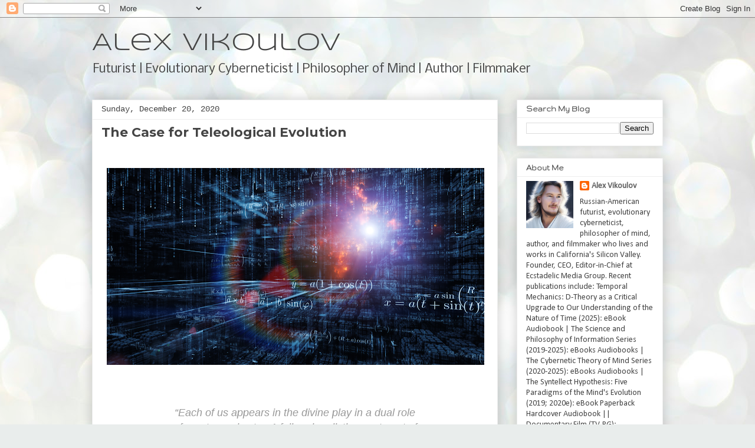

--- FILE ---
content_type: text/html; charset=UTF-8
request_url: https://www.alexvikoulov.com/search?updated-max=2021-01-29T21:39:00-08:00&max-results=7
body_size: 21973
content:
<!DOCTYPE html>
<html class='v2' dir='ltr' lang='en'>
<head>
<link href='https://www.blogger.com/static/v1/widgets/335934321-css_bundle_v2.css' rel='stylesheet' type='text/css'/>
<meta content='width=1100' name='viewport'/>
<meta content='text/html; charset=UTF-8' http-equiv='Content-Type'/>
<meta content='blogger' name='generator'/>
<link href='https://www.alexvikoulov.com/favicon.ico' rel='icon' type='image/x-icon'/>
<link href='https://www.alexvikoulov.com/search?updated-max=2021-01-29T21:39:00-08:00&max-results=7' rel='canonical'/>
<link rel="alternate" type="application/atom+xml" title="Alex Vikoulov - Atom" href="https://www.alexvikoulov.com/feeds/posts/default" />
<link rel="alternate" type="application/rss+xml" title="Alex Vikoulov - RSS" href="https://www.alexvikoulov.com/feeds/posts/default?alt=rss" />
<link rel="service.post" type="application/atom+xml" title="Alex Vikoulov - Atom" href="https://www.blogger.com/feeds/2348360425846372407/posts/default" />
<link rel="me" href="https://www.blogger.com/profile/14447124535511321078" />
<!--Can't find substitution for tag [blog.ieCssRetrofitLinks]-->
<meta content='Alex Vikoulov, author page | blog | essays' name='description'/>
<meta content='https://www.alexvikoulov.com/search?updated-max=2021-01-29T21:39:00-08:00&max-results=7' property='og:url'/>
<meta content='Alex Vikoulov' property='og:title'/>
<meta content='Alex Vikoulov, author page | blog | essays' property='og:description'/>
<title>Alex Vikoulov</title>
<style type='text/css'>@font-face{font-family:'Calibri';font-style:normal;font-weight:400;font-display:swap;src:url(//fonts.gstatic.com/l/font?kit=J7afnpV-BGlaFfdAhLEY67FIEjg&skey=a1029226f80653a8&v=v15)format('woff2');unicode-range:U+0000-00FF,U+0131,U+0152-0153,U+02BB-02BC,U+02C6,U+02DA,U+02DC,U+0304,U+0308,U+0329,U+2000-206F,U+20AC,U+2122,U+2191,U+2193,U+2212,U+2215,U+FEFF,U+FFFD;}@font-face{font-family:'Gruppo';font-style:normal;font-weight:400;font-display:swap;src:url(//fonts.gstatic.com/s/gruppo/v23/WwkfxPmzE06v_ZW1UHrBGoIAUOo5.woff2)format('woff2');unicode-range:U+0100-02BA,U+02BD-02C5,U+02C7-02CC,U+02CE-02D7,U+02DD-02FF,U+0304,U+0308,U+0329,U+1D00-1DBF,U+1E00-1E9F,U+1EF2-1EFF,U+2020,U+20A0-20AB,U+20AD-20C0,U+2113,U+2C60-2C7F,U+A720-A7FF;}@font-face{font-family:'Gruppo';font-style:normal;font-weight:400;font-display:swap;src:url(//fonts.gstatic.com/s/gruppo/v23/WwkfxPmzE06v_ZW1XnrBGoIAUA.woff2)format('woff2');unicode-range:U+0000-00FF,U+0131,U+0152-0153,U+02BB-02BC,U+02C6,U+02DA,U+02DC,U+0304,U+0308,U+0329,U+2000-206F,U+20AC,U+2122,U+2191,U+2193,U+2212,U+2215,U+FEFF,U+FFFD;}@font-face{font-family:'Montserrat';font-style:normal;font-weight:700;font-display:swap;src:url(//fonts.gstatic.com/s/montserrat/v31/JTUHjIg1_i6t8kCHKm4532VJOt5-QNFgpCuM73w0aXp-p7K4KLjztg.woff2)format('woff2');unicode-range:U+0460-052F,U+1C80-1C8A,U+20B4,U+2DE0-2DFF,U+A640-A69F,U+FE2E-FE2F;}@font-face{font-family:'Montserrat';font-style:normal;font-weight:700;font-display:swap;src:url(//fonts.gstatic.com/s/montserrat/v31/JTUHjIg1_i6t8kCHKm4532VJOt5-QNFgpCuM73w9aXp-p7K4KLjztg.woff2)format('woff2');unicode-range:U+0301,U+0400-045F,U+0490-0491,U+04B0-04B1,U+2116;}@font-face{font-family:'Montserrat';font-style:normal;font-weight:700;font-display:swap;src:url(//fonts.gstatic.com/s/montserrat/v31/JTUHjIg1_i6t8kCHKm4532VJOt5-QNFgpCuM73w2aXp-p7K4KLjztg.woff2)format('woff2');unicode-range:U+0102-0103,U+0110-0111,U+0128-0129,U+0168-0169,U+01A0-01A1,U+01AF-01B0,U+0300-0301,U+0303-0304,U+0308-0309,U+0323,U+0329,U+1EA0-1EF9,U+20AB;}@font-face{font-family:'Montserrat';font-style:normal;font-weight:700;font-display:swap;src:url(//fonts.gstatic.com/s/montserrat/v31/JTUHjIg1_i6t8kCHKm4532VJOt5-QNFgpCuM73w3aXp-p7K4KLjztg.woff2)format('woff2');unicode-range:U+0100-02BA,U+02BD-02C5,U+02C7-02CC,U+02CE-02D7,U+02DD-02FF,U+0304,U+0308,U+0329,U+1D00-1DBF,U+1E00-1E9F,U+1EF2-1EFF,U+2020,U+20A0-20AB,U+20AD-20C0,U+2113,U+2C60-2C7F,U+A720-A7FF;}@font-face{font-family:'Montserrat';font-style:normal;font-weight:700;font-display:swap;src:url(//fonts.gstatic.com/s/montserrat/v31/JTUHjIg1_i6t8kCHKm4532VJOt5-QNFgpCuM73w5aXp-p7K4KLg.woff2)format('woff2');unicode-range:U+0000-00FF,U+0131,U+0152-0153,U+02BB-02BC,U+02C6,U+02DA,U+02DC,U+0304,U+0308,U+0329,U+2000-206F,U+20AC,U+2122,U+2191,U+2193,U+2212,U+2215,U+FEFF,U+FFFD;}@font-face{font-family:'Nobile';font-style:normal;font-weight:400;font-display:swap;src:url(//fonts.gstatic.com/s/nobile/v19/m8JTjflSeaOVl1iGXa3WWrZNblOD.woff2)format('woff2');unicode-range:U+0301,U+0400-045F,U+0490-0491,U+04B0-04B1,U+2116;}@font-face{font-family:'Nobile';font-style:normal;font-weight:400;font-display:swap;src:url(//fonts.gstatic.com/s/nobile/v19/m8JTjflSeaOVl1iGV63WWrZNblOD.woff2)format('woff2');unicode-range:U+0100-02BA,U+02BD-02C5,U+02C7-02CC,U+02CE-02D7,U+02DD-02FF,U+0304,U+0308,U+0329,U+1D00-1DBF,U+1E00-1E9F,U+1EF2-1EFF,U+2020,U+20A0-20AB,U+20AD-20C0,U+2113,U+2C60-2C7F,U+A720-A7FF;}@font-face{font-family:'Nobile';font-style:normal;font-weight:400;font-display:swap;src:url(//fonts.gstatic.com/s/nobile/v19/m8JTjflSeaOVl1iGWa3WWrZNbg.woff2)format('woff2');unicode-range:U+0000-00FF,U+0131,U+0152-0153,U+02BB-02BC,U+02C6,U+02DA,U+02DC,U+0304,U+0308,U+0329,U+2000-206F,U+20AC,U+2122,U+2191,U+2193,U+2212,U+2215,U+FEFF,U+FFFD;}@font-face{font-family:'Syncopate';font-style:normal;font-weight:400;font-display:swap;src:url(//fonts.gstatic.com/s/syncopate/v24/pe0sMIuPIYBCpEV5eFdCC_e_Kdxic2wp.woff2)format('woff2');unicode-range:U+0100-02BA,U+02BD-02C5,U+02C7-02CC,U+02CE-02D7,U+02DD-02FF,U+0304,U+0308,U+0329,U+1D00-1DBF,U+1E00-1E9F,U+1EF2-1EFF,U+2020,U+20A0-20AB,U+20AD-20C0,U+2113,U+2C60-2C7F,U+A720-A7FF;}@font-face{font-family:'Syncopate';font-style:normal;font-weight:400;font-display:swap;src:url(//fonts.gstatic.com/s/syncopate/v24/pe0sMIuPIYBCpEV5eFdCBfe_Kdxicw.woff2)format('woff2');unicode-range:U+0000-00FF,U+0131,U+0152-0153,U+02BB-02BC,U+02C6,U+02DA,U+02DC,U+0304,U+0308,U+0329,U+2000-206F,U+20AC,U+2122,U+2191,U+2193,U+2212,U+2215,U+FEFF,U+FFFD;}</style>
<style id='page-skin-1' type='text/css'><!--
/*
-----------------------------------------------
Blogger Template Style
Name:     Awesome Inc.
Designer: Tina Chen
URL:      tinachen.org
----------------------------------------------- */
/* Content
----------------------------------------------- */
body {
font: normal normal 16px Verdana, Geneva, sans-serif;
color: #424242;
background: #e9edec url(//themes.googleusercontent.com/image?id=1SBilrALlXIPLRAelrnhYjgFyYa09ZeL8cdktIYuaRwQ3kEvcEX-Xz1NjKkrLjtsPxmc7) repeat fixed top center /* Credit: merrymoonmary (http://www.istockphoto.com/portfolio/merrymoonmary?platform=blogger) */;
}
html body .content-outer {
min-width: 0;
max-width: 100%;
width: 100%;
}
a:link {
text-decoration: none;
color: #656565;
}
a:visited {
text-decoration: none;
color: #656565;
}
a:hover {
text-decoration: underline;
color: #cc6536;
}
.body-fauxcolumn-outer .cap-top {
position: absolute;
z-index: 1;
height: 276px;
width: 100%;
background: transparent none repeat-x scroll top left;
_background-image: none;
}
/* Columns
----------------------------------------------- */
.content-inner {
padding: 0;
}
.header-inner .section {
margin: 0 16px;
}
.tabs-inner .section {
margin: 0 16px;
}
.main-inner {
padding-top: 30px;
}
.main-inner .column-center-inner,
.main-inner .column-left-inner,
.main-inner .column-right-inner {
padding: 0 5px;
}
*+html body .main-inner .column-center-inner {
margin-top: -30px;
}
#layout .main-inner .column-center-inner {
margin-top: 0;
}
/* Header
----------------------------------------------- */
.header-outer {
margin: 0 0 0 0;
background: rgba(0, 0, 0, 0) none repeat scroll 0 0;
}
.Header h1 {
font: normal normal 42px Syncopate;
color: #444444;
text-shadow: 0 0 -1px #000000;
}
.Header h1 a {
color: #444444;
}
.Header .description {
font: normal normal 20px Nobile;
color: #444444;
}
.header-inner .Header .titlewrapper,
.header-inner .Header .descriptionwrapper {
padding-left: 0;
padding-right: 0;
margin-bottom: 0;
}
.header-inner .Header .titlewrapper {
padding-top: 22px;
}
/* Tabs
----------------------------------------------- */
.tabs-outer {
overflow: hidden;
position: relative;
background: #ededed url(https://resources.blogblog.com/blogblog/data/1kt/awesomeinc/tabs_gradient_light.png) repeat scroll 0 0;
}
#layout .tabs-outer {
overflow: visible;
}
.tabs-cap-top, .tabs-cap-bottom {
position: absolute;
width: 100%;
border-top: 1px solid #989898;
}
.tabs-cap-bottom {
bottom: 0;
}
.tabs-inner .widget li a {
display: inline-block;
margin: 0;
padding: .6em 1.5em;
font: normal bold 14px Arial, Tahoma, Helvetica, FreeSans, sans-serif;
color: #444444;
border-top: 1px solid #989898;
border-bottom: 1px solid #989898;
border-left: 1px solid #989898;
height: 16px;
line-height: 16px;
}
.tabs-inner .widget li:last-child a {
border-right: 1px solid #989898;
}
.tabs-inner .widget li.selected a, .tabs-inner .widget li a:hover {
background: #656565 url(https://resources.blogblog.com/blogblog/data/1kt/awesomeinc/tabs_gradient_light.png) repeat-x scroll 0 -100px;
color: #ffffff;
}
/* Headings
----------------------------------------------- */
h2 {
font: normal bold 14px Gruppo;
color: #444444;
}
/* Widgets
----------------------------------------------- */
.main-inner .section {
margin: 0 27px;
padding: 0;
}
.main-inner .column-left-outer,
.main-inner .column-right-outer {
margin-top: 0;
}
#layout .main-inner .column-left-outer,
#layout .main-inner .column-right-outer {
margin-top: 0;
}
.main-inner .column-left-inner,
.main-inner .column-right-inner {
background: rgba(0, 0, 0, 0) none repeat 0 0;
-moz-box-shadow: 0 0 0 rgba(0, 0, 0, .2);
-webkit-box-shadow: 0 0 0 rgba(0, 0, 0, .2);
-goog-ms-box-shadow: 0 0 0 rgba(0, 0, 0, .2);
box-shadow: 0 0 0 rgba(0, 0, 0, .2);
-moz-border-radius: 0;
-webkit-border-radius: 0;
-goog-ms-border-radius: 0;
border-radius: 0;
}
#layout .main-inner .column-left-inner,
#layout .main-inner .column-right-inner {
margin-top: 0;
}
.sidebar .widget {
font: normal normal 14px Calibri;
color: #444444;
}
.sidebar .widget a:link {
color: #656565;
}
.sidebar .widget a:visited {
color: #989898;
}
.sidebar .widget a:hover {
color: #9b8c45;
}
.sidebar .widget h2 {
text-shadow: 0 0 -1px #000000;
}
.main-inner .widget {
background-color: #ffffff;
border: 1px solid #ededed;
padding: 0 15px 15px;
margin: 20px -16px;
-moz-box-shadow: 0 0 20px rgba(0, 0, 0, .2);
-webkit-box-shadow: 0 0 20px rgba(0, 0, 0, .2);
-goog-ms-box-shadow: 0 0 20px rgba(0, 0, 0, .2);
box-shadow: 0 0 20px rgba(0, 0, 0, .2);
-moz-border-radius: 0;
-webkit-border-radius: 0;
-goog-ms-border-radius: 0;
border-radius: 0;
}
.main-inner .widget h2 {
margin: 0 -15px;
padding: .6em 15px .5em;
border-bottom: 1px solid rgba(0, 0, 0, 0);
}
.footer-inner .widget h2 {
padding: 0 0 .4em;
border-bottom: 1px solid rgba(0, 0, 0, 0);
}
.main-inner .widget h2 + div, .footer-inner .widget h2 + div {
border-top: 1px solid #ededed;
padding-top: 8px;
}
.main-inner .widget .widget-content {
margin: 0 -15px;
padding: 7px 15px 0;
}
.main-inner .widget ul, .main-inner .widget #ArchiveList ul.flat {
margin: -8px -15px 0;
padding: 0;
list-style: none;
}
.main-inner .widget #ArchiveList {
margin: -8px 0 0;
}
.main-inner .widget ul li, .main-inner .widget #ArchiveList ul.flat li {
padding: .5em 15px;
text-indent: 0;
color: #656565;
border-top: 1px solid #ededed;
border-bottom: 1px solid rgba(0, 0, 0, 0);
}
.main-inner .widget #ArchiveList ul li {
padding-top: .25em;
padding-bottom: .25em;
}
.main-inner .widget ul li:first-child, .main-inner .widget #ArchiveList ul.flat li:first-child {
border-top: none;
}
.main-inner .widget ul li:last-child, .main-inner .widget #ArchiveList ul.flat li:last-child {
border-bottom: none;
}
.post-body {
position: relative;
}
.main-inner .widget .post-body ul {
padding: 0 2.5em;
margin: .5em 0;
list-style: disc;
}
.main-inner .widget .post-body ul li {
padding: 0.25em 0;
margin-bottom: .25em;
color: #424242;
border: none;
}
.footer-inner .widget ul {
padding: 0;
list-style: none;
}
.widget .zippy {
color: #656565;
}
/* Posts
----------------------------------------------- */
body .main-inner .Blog {
padding: 0;
margin-bottom: 1em;
background-color: transparent;
border: none;
-moz-box-shadow: 0 0 0 rgba(0, 0, 0, 0);
-webkit-box-shadow: 0 0 0 rgba(0, 0, 0, 0);
-goog-ms-box-shadow: 0 0 0 rgba(0, 0, 0, 0);
box-shadow: 0 0 0 rgba(0, 0, 0, 0);
}
.main-inner .section:last-child .Blog:last-child {
padding: 0;
margin-bottom: 1em;
}
.main-inner .widget h2.date-header {
margin: 0 -15px 1px;
padding: 0 0 0 0;
font: normal normal 14px 'Courier New', Courier, FreeMono, monospace;
color: #424242;
background: transparent none no-repeat scroll top left;
border-top: 0 solid #eeeeee;
border-bottom: 1px solid rgba(0, 0, 0, 0);
-moz-border-radius-topleft: 0;
-moz-border-radius-topright: 0;
-webkit-border-top-left-radius: 0;
-webkit-border-top-right-radius: 0;
border-top-left-radius: 0;
border-top-right-radius: 0;
position: static;
bottom: 100%;
right: 15px;
text-shadow: 0 0 -1px #000000;
}
.main-inner .widget h2.date-header span {
font: normal normal 14px 'Courier New', Courier, FreeMono, monospace;
display: block;
padding: .5em 15px;
border-left: 0 solid #eeeeee;
border-right: 0 solid #eeeeee;
}
.date-outer {
position: relative;
margin: 30px 0 20px;
padding: 0 15px;
background-color: #ffffff;
border: 1px solid #eeeeee;
-moz-box-shadow: 0 0 20px rgba(0, 0, 0, .2);
-webkit-box-shadow: 0 0 20px rgba(0, 0, 0, .2);
-goog-ms-box-shadow: 0 0 20px rgba(0, 0, 0, .2);
box-shadow: 0 0 20px rgba(0, 0, 0, .2);
-moz-border-radius: 0;
-webkit-border-radius: 0;
-goog-ms-border-radius: 0;
border-radius: 0;
}
.date-outer:first-child {
margin-top: 0;
}
.date-outer:last-child {
margin-bottom: 20px;
-moz-border-radius-bottomleft: 0;
-moz-border-radius-bottomright: 0;
-webkit-border-bottom-left-radius: 0;
-webkit-border-bottom-right-radius: 0;
-goog-ms-border-bottom-left-radius: 0;
-goog-ms-border-bottom-right-radius: 0;
border-bottom-left-radius: 0;
border-bottom-right-radius: 0;
}
.date-posts {
margin: 0 -15px;
padding: 0 15px;
clear: both;
}
.post-outer, .inline-ad {
border-top: 1px solid #eeeeee;
margin: 0 -15px;
padding: 15px 15px;
}
.post-outer {
padding-bottom: 10px;
}
.post-outer:first-child {
padding-top: 0;
border-top: none;
}
.post-outer:last-child, .inline-ad:last-child {
border-bottom: none;
}
.post-body {
position: relative;
}
.post-body img {
padding: 8px;
background: rgba(0, 0, 0, 0);
border: 1px solid rgba(0, 0, 0, 0);
-moz-box-shadow: 0 0 0 rgba(0, 0, 0, .2);
-webkit-box-shadow: 0 0 0 rgba(0, 0, 0, .2);
box-shadow: 0 0 0 rgba(0, 0, 0, .2);
-moz-border-radius: 0;
-webkit-border-radius: 0;
border-radius: 0;
}
h3.post-title, h4 {
font: normal bold 22px Montserrat;
color: #444444;
}
h3.post-title a {
font: normal bold 22px Montserrat;
color: #444444;
}
h3.post-title a:hover {
color: #cc6536;
text-decoration: underline;
}
.post-header {
margin: 0 0 1em;
}
.post-body {
line-height: 1.4;
}
.post-outer h2 {
color: #424242;
}
.post-footer {
margin: 1.5em 0 0;
}
#blog-pager {
padding: 15px;
font-size: 120%;
background-color: #ffffff;
border: 1px solid #ededed;
-moz-box-shadow: 0 0 20px rgba(0, 0, 0, .2);
-webkit-box-shadow: 0 0 20px rgba(0, 0, 0, .2);
-goog-ms-box-shadow: 0 0 20px rgba(0, 0, 0, .2);
box-shadow: 0 0 20px rgba(0, 0, 0, .2);
-moz-border-radius: 0;
-webkit-border-radius: 0;
-goog-ms-border-radius: 0;
border-radius: 0;
-moz-border-radius-topleft: 0;
-moz-border-radius-topright: 0;
-webkit-border-top-left-radius: 0;
-webkit-border-top-right-radius: 0;
-goog-ms-border-top-left-radius: 0;
-goog-ms-border-top-right-radius: 0;
border-top-left-radius: 0;
border-top-right-radius-topright: 0;
margin-top: 1em;
}
.blog-feeds, .post-feeds {
margin: 1em 0;
text-align: center;
color: #cc6536;
}
.blog-feeds a, .post-feeds a {
color: #cc6536;
}
.blog-feeds a:visited, .post-feeds a:visited {
color: #9b8c45;
}
.blog-feeds a:hover, .post-feeds a:hover {
color: #4d469c;
}
.post-outer .comments {
margin-top: 2em;
}
/* Comments
----------------------------------------------- */
.comments .comments-content .icon.blog-author {
background-repeat: no-repeat;
background-image: url([data-uri]);
}
.comments .comments-content .loadmore a {
border-top: 1px solid #989898;
border-bottom: 1px solid #989898;
}
.comments .continue {
border-top: 2px solid #989898;
}
/* Footer
----------------------------------------------- */
.footer-outer {
margin: -20px 0 -1px;
padding: 20px 0 0;
color: #656565;
overflow: hidden;
}
.footer-fauxborder-left {
border-top: 1px solid #ededed;
background: #e9edec none repeat scroll 0 0;
-moz-box-shadow: 0 0 20px rgba(0, 0, 0, .2);
-webkit-box-shadow: 0 0 20px rgba(0, 0, 0, .2);
-goog-ms-box-shadow: 0 0 20px rgba(0, 0, 0, .2);
box-shadow: 0 0 20px rgba(0, 0, 0, .2);
margin: 0 -20px;
}
/* Mobile
----------------------------------------------- */
body.mobile {
background-size: auto;
}
.mobile .body-fauxcolumn-outer {
background: transparent none repeat scroll top left;
}
*+html body.mobile .main-inner .column-center-inner {
margin-top: 0;
}
.mobile .main-inner .widget {
padding: 0 0 15px;
}
.mobile .main-inner .widget h2 + div,
.mobile .footer-inner .widget h2 + div {
border-top: none;
padding-top: 0;
}
.mobile .footer-inner .widget h2 {
padding: 0.5em 0;
border-bottom: none;
}
.mobile .main-inner .widget .widget-content {
margin: 0;
padding: 7px 0 0;
}
.mobile .main-inner .widget ul,
.mobile .main-inner .widget #ArchiveList ul.flat {
margin: 0 -15px 0;
}
.mobile .main-inner .widget h2.date-header {
right: 0;
}
.mobile .date-header span {
padding: 0.4em 0;
}
.mobile .date-outer:first-child {
margin-bottom: 0;
border: 1px solid #eeeeee;
-moz-border-radius-topleft: 0;
-moz-border-radius-topright: 0;
-webkit-border-top-left-radius: 0;
-webkit-border-top-right-radius: 0;
-goog-ms-border-top-left-radius: 0;
-goog-ms-border-top-right-radius: 0;
border-top-left-radius: 0;
border-top-right-radius: 0;
}
.mobile .date-outer {
border-color: #eeeeee;
border-width: 0 1px 1px;
}
.mobile .date-outer:last-child {
margin-bottom: 0;
}
.mobile .main-inner {
padding: 0;
}
.mobile .header-inner .section {
margin: 0;
}
.mobile .post-outer, .mobile .inline-ad {
padding: 5px 0;
}
.mobile .tabs-inner .section {
margin: 0 10px;
}
.mobile .main-inner .widget h2 {
margin: 0;
padding: 0;
}
.mobile .main-inner .widget h2.date-header span {
padding: 0;
}
.mobile .main-inner .widget .widget-content {
margin: 0;
padding: 7px 0 0;
}
.mobile #blog-pager {
border: 1px solid transparent;
background: #e9edec none repeat scroll 0 0;
}
.mobile .main-inner .column-left-inner,
.mobile .main-inner .column-right-inner {
background: rgba(0, 0, 0, 0) none repeat 0 0;
-moz-box-shadow: none;
-webkit-box-shadow: none;
-goog-ms-box-shadow: none;
box-shadow: none;
}
.mobile .date-posts {
margin: 0;
padding: 0;
}
.mobile .footer-fauxborder-left {
margin: 0;
border-top: inherit;
}
.mobile .main-inner .section:last-child .Blog:last-child {
margin-bottom: 0;
}
.mobile-index-contents {
color: #424242;
}
.mobile .mobile-link-button {
background: #656565 url(https://resources.blogblog.com/blogblog/data/1kt/awesomeinc/tabs_gradient_light.png) repeat scroll 0 0;
}
.mobile-link-button a:link, .mobile-link-button a:visited {
color: #ffffff;
}
.mobile .tabs-inner .PageList .widget-content {
background: transparent;
border-top: 1px solid;
border-color: #989898;
color: #444444;
}
.mobile .tabs-inner .PageList .widget-content .pagelist-arrow {
border-left: 1px solid #989898;
}

--></style>
<style id='template-skin-1' type='text/css'><!--
body {
min-width: 1000px;
}
.content-outer, .content-fauxcolumn-outer, .region-inner {
min-width: 1000px;
max-width: 1000px;
_width: 1000px;
}
.main-inner .columns {
padding-left: 0px;
padding-right: 280px;
}
.main-inner .fauxcolumn-center-outer {
left: 0px;
right: 280px;
/* IE6 does not respect left and right together */
_width: expression(this.parentNode.offsetWidth -
parseInt("0px") -
parseInt("280px") + 'px');
}
.main-inner .fauxcolumn-left-outer {
width: 0px;
}
.main-inner .fauxcolumn-right-outer {
width: 280px;
}
.main-inner .column-left-outer {
width: 0px;
right: 100%;
margin-left: -0px;
}
.main-inner .column-right-outer {
width: 280px;
margin-right: -280px;
}
#layout {
min-width: 0;
}
#layout .content-outer {
min-width: 0;
width: 800px;
}
#layout .region-inner {
min-width: 0;
width: auto;
}
body#layout div.add_widget {
padding: 8px;
}
body#layout div.add_widget a {
margin-left: 32px;
}
--></style>
<style>
    body {background-image:url(\/\/themes.googleusercontent.com\/image?id=1SBilrALlXIPLRAelrnhYjgFyYa09ZeL8cdktIYuaRwQ3kEvcEX-Xz1NjKkrLjtsPxmc7);}
    
@media (max-width: 200px) { body {background-image:url(\/\/themes.googleusercontent.com\/image?id=1SBilrALlXIPLRAelrnhYjgFyYa09ZeL8cdktIYuaRwQ3kEvcEX-Xz1NjKkrLjtsPxmc7&options=w200);}}
@media (max-width: 400px) and (min-width: 201px) { body {background-image:url(\/\/themes.googleusercontent.com\/image?id=1SBilrALlXIPLRAelrnhYjgFyYa09ZeL8cdktIYuaRwQ3kEvcEX-Xz1NjKkrLjtsPxmc7&options=w400);}}
@media (max-width: 800px) and (min-width: 401px) { body {background-image:url(\/\/themes.googleusercontent.com\/image?id=1SBilrALlXIPLRAelrnhYjgFyYa09ZeL8cdktIYuaRwQ3kEvcEX-Xz1NjKkrLjtsPxmc7&options=w800);}}
@media (max-width: 1200px) and (min-width: 801px) { body {background-image:url(\/\/themes.googleusercontent.com\/image?id=1SBilrALlXIPLRAelrnhYjgFyYa09ZeL8cdktIYuaRwQ3kEvcEX-Xz1NjKkrLjtsPxmc7&options=w1200);}}
/* Last tag covers anything over one higher than the previous max-size cap. */
@media (min-width: 1201px) { body {background-image:url(\/\/themes.googleusercontent.com\/image?id=1SBilrALlXIPLRAelrnhYjgFyYa09ZeL8cdktIYuaRwQ3kEvcEX-Xz1NjKkrLjtsPxmc7&options=w1600);}}
  </style>
<link href='https://www.blogger.com/dyn-css/authorization.css?targetBlogID=2348360425846372407&amp;zx=3bbcc9b6-5604-4262-b124-f51b3c9f97e7' media='none' onload='if(media!=&#39;all&#39;)media=&#39;all&#39;' rel='stylesheet'/><noscript><link href='https://www.blogger.com/dyn-css/authorization.css?targetBlogID=2348360425846372407&amp;zx=3bbcc9b6-5604-4262-b124-f51b3c9f97e7' rel='stylesheet'/></noscript>
<meta name='google-adsense-platform-account' content='ca-host-pub-1556223355139109'/>
<meta name='google-adsense-platform-domain' content='blogspot.com'/>

<link rel="stylesheet" href="https://fonts.googleapis.com/css2?display=swap&family=Garamond&family=Source+Serif+4&family=Roboto+Serif"></head>
<body class='loading variant-light'>
<div class='navbar section' id='navbar' name='Navbar'><div class='widget Navbar' data-version='1' id='Navbar1'><script type="text/javascript">
    function setAttributeOnload(object, attribute, val) {
      if(window.addEventListener) {
        window.addEventListener('load',
          function(){ object[attribute] = val; }, false);
      } else {
        window.attachEvent('onload', function(){ object[attribute] = val; });
      }
    }
  </script>
<div id="navbar-iframe-container"></div>
<script type="text/javascript" src="https://apis.google.com/js/platform.js"></script>
<script type="text/javascript">
      gapi.load("gapi.iframes:gapi.iframes.style.bubble", function() {
        if (gapi.iframes && gapi.iframes.getContext) {
          gapi.iframes.getContext().openChild({
              url: 'https://www.blogger.com/navbar/2348360425846372407?origin\x3dhttps://www.alexvikoulov.com',
              where: document.getElementById("navbar-iframe-container"),
              id: "navbar-iframe"
          });
        }
      });
    </script><script type="text/javascript">
(function() {
var script = document.createElement('script');
script.type = 'text/javascript';
script.src = '//pagead2.googlesyndication.com/pagead/js/google_top_exp.js';
var head = document.getElementsByTagName('head')[0];
if (head) {
head.appendChild(script);
}})();
</script>
</div></div>
<div itemscope='itemscope' itemtype='http://schema.org/Blog' style='display: none;'>
<meta content='Alex Vikoulov' itemprop='name'/>
<meta content='Alex Vikoulov, author page | blog | essays' itemprop='description'/>
</div>
<div class='body-fauxcolumns'>
<div class='fauxcolumn-outer body-fauxcolumn-outer'>
<div class='cap-top'>
<div class='cap-left'></div>
<div class='cap-right'></div>
</div>
<div class='fauxborder-left'>
<div class='fauxborder-right'></div>
<div class='fauxcolumn-inner'>
</div>
</div>
<div class='cap-bottom'>
<div class='cap-left'></div>
<div class='cap-right'></div>
</div>
</div>
</div>
<div class='content'>
<div class='content-fauxcolumns'>
<div class='fauxcolumn-outer content-fauxcolumn-outer'>
<div class='cap-top'>
<div class='cap-left'></div>
<div class='cap-right'></div>
</div>
<div class='fauxborder-left'>
<div class='fauxborder-right'></div>
<div class='fauxcolumn-inner'>
</div>
</div>
<div class='cap-bottom'>
<div class='cap-left'></div>
<div class='cap-right'></div>
</div>
</div>
</div>
<div class='content-outer'>
<div class='content-cap-top cap-top'>
<div class='cap-left'></div>
<div class='cap-right'></div>
</div>
<div class='fauxborder-left content-fauxborder-left'>
<div class='fauxborder-right content-fauxborder-right'></div>
<div class='content-inner'>
<header>
<div class='header-outer'>
<div class='header-cap-top cap-top'>
<div class='cap-left'></div>
<div class='cap-right'></div>
</div>
<div class='fauxborder-left header-fauxborder-left'>
<div class='fauxborder-right header-fauxborder-right'></div>
<div class='region-inner header-inner'>
<div class='header section' id='header' name='Header'><div class='widget Header' data-version='1' id='Header1'>
<div id='header-inner'>
<div class='titlewrapper'>
<h1 class='title'>
<a href='https://www.alexvikoulov.com/'>
Alex Vikoulov
</a>
</h1>
</div>
<div class='descriptionwrapper'>
<p class='description'><span>Futurist  |  Evolutionary Cyberneticist  |  Philosopher of Mind  |  Author  |  Filmmaker</span></p>
</div>
</div>
</div></div>
</div>
</div>
<div class='header-cap-bottom cap-bottom'>
<div class='cap-left'></div>
<div class='cap-right'></div>
</div>
</div>
</header>
<div class='tabs-outer'>
<div class='tabs-cap-top cap-top'>
<div class='cap-left'></div>
<div class='cap-right'></div>
</div>
<div class='fauxborder-left tabs-fauxborder-left'>
<div class='fauxborder-right tabs-fauxborder-right'></div>
<div class='region-inner tabs-inner'>
<div class='tabs no-items section' id='crosscol' name='Cross-Column'></div>
<div class='tabs no-items section' id='crosscol-overflow' name='Cross-Column 2'></div>
</div>
</div>
<div class='tabs-cap-bottom cap-bottom'>
<div class='cap-left'></div>
<div class='cap-right'></div>
</div>
</div>
<div class='main-outer'>
<div class='main-cap-top cap-top'>
<div class='cap-left'></div>
<div class='cap-right'></div>
</div>
<div class='fauxborder-left main-fauxborder-left'>
<div class='fauxborder-right main-fauxborder-right'></div>
<div class='region-inner main-inner'>
<div class='columns fauxcolumns'>
<div class='fauxcolumn-outer fauxcolumn-center-outer'>
<div class='cap-top'>
<div class='cap-left'></div>
<div class='cap-right'></div>
</div>
<div class='fauxborder-left'>
<div class='fauxborder-right'></div>
<div class='fauxcolumn-inner'>
</div>
</div>
<div class='cap-bottom'>
<div class='cap-left'></div>
<div class='cap-right'></div>
</div>
</div>
<div class='fauxcolumn-outer fauxcolumn-left-outer'>
<div class='cap-top'>
<div class='cap-left'></div>
<div class='cap-right'></div>
</div>
<div class='fauxborder-left'>
<div class='fauxborder-right'></div>
<div class='fauxcolumn-inner'>
</div>
</div>
<div class='cap-bottom'>
<div class='cap-left'></div>
<div class='cap-right'></div>
</div>
</div>
<div class='fauxcolumn-outer fauxcolumn-right-outer'>
<div class='cap-top'>
<div class='cap-left'></div>
<div class='cap-right'></div>
</div>
<div class='fauxborder-left'>
<div class='fauxborder-right'></div>
<div class='fauxcolumn-inner'>
</div>
</div>
<div class='cap-bottom'>
<div class='cap-left'></div>
<div class='cap-right'></div>
</div>
</div>
<!-- corrects IE6 width calculation -->
<div class='columns-inner'>
<div class='column-center-outer'>
<div class='column-center-inner'>
<div class='main section' id='main' name='Main'><div class='widget Blog' data-version='1' id='Blog1'>
<div class='blog-posts hfeed'>

          <div class="date-outer">
        
<h2 class='date-header'><span>Sunday, December 20, 2020</span></h2>

          <div class="date-posts">
        
<div class='post-outer'>
<div class='post hentry uncustomized-post-template' itemprop='blogPost' itemscope='itemscope' itemtype='http://schema.org/BlogPosting'>
<meta content='https://blogger.googleusercontent.com/img/b/R29vZ2xl/AVvXsEiyo_AqMGhmBWVd2zCRynQ5-HusPU2RH5ctOM7wRx_U56ZLbC2Jhv-HkyPPrAiQiX3KiORZrqTctBCbqLfJ_KPrCwm44x9wMn1dxR4RF3PdoVYlItRZOe-kZL5Vi1_JSqkMDYtp6j3CyKU/w640-h334/shutterstock_131119532.png' itemprop='image_url'/>
<meta content='2348360425846372407' itemprop='blogId'/>
<meta content='5761337999317315179' itemprop='postId'/>
<a name='5761337999317315179'></a>
<h3 class='post-title entry-title' itemprop='name'>
<a href='https://www.alexvikoulov.com/2020/12/the-case-for-teleological-evolution.html'>The Case for Teleological Evolution</a>
</h3>
<div class='post-header'>
<div class='post-header-line-1'></div>
</div>
<div class='post-body entry-content' id='post-body-5761337999317315179' itemprop='articleBody'>
<p>&#160;<a href="https://blogger.googleusercontent.com/img/b/R29vZ2xl/AVvXsEiyo_AqMGhmBWVd2zCRynQ5-HusPU2RH5ctOM7wRx_U56ZLbC2Jhv-HkyPPrAiQiX3KiORZrqTctBCbqLfJ_KPrCwm44x9wMn1dxR4RF3PdoVYlItRZOe-kZL5Vi1_JSqkMDYtp6j3CyKU/s1200/shutterstock_131119532.png" style="clear: left; display: inline; margin-bottom: 1em; margin-right: 1em; text-align: center;"><img border="0" data-original-height="627" data-original-width="1200" height="334" src="https://blogger.googleusercontent.com/img/b/R29vZ2xl/AVvXsEiyo_AqMGhmBWVd2zCRynQ5-HusPU2RH5ctOM7wRx_U56ZLbC2Jhv-HkyPPrAiQiX3KiORZrqTctBCbqLfJ_KPrCwm44x9wMn1dxR4RF3PdoVYlItRZOe-kZL5Vi1_JSqkMDYtp6j3CyKU/w640-h334/shutterstock_131119532.png" width="640"></a></p><br><p></p><p><span class="il" face="sohne, &quot;Helvetica Neue&quot;, Helvetica, Arial, sans-serif" style="background-color: white; box-sizing: inherit; color: #757575; letter-spacing: -0.252px;"></span></p><blockquote><p style="text-align: left;"><i><span style="color: #999999;"></span></i></p><blockquote><i><span><span style="color: #999999; font-size: large;"></span></span></i><blockquote style="text-align: center;"><span style="color: #999999;"><i><span><span style="font-size: large;">&#8220;Each of us appears in the divine play in a dual role of creator and actor. A full and realistic enactment of our role in the cosmic drama requires the suspension of our true identity. We have to forget our authorship and follow the script.&#8221;&#160;&#160;</span></span></i><span style="font-family: times; font-size: x-large;">&#8212;</span><i><span><span style="font-size: large;">Stanislav Grof</span></span></i></span></blockquote><i><span style="color: #666666;"><span style="font-size: large;"></span></span></i></blockquote><p></p></blockquote><p>&#160;</p><p style="text-align: left;"><span class="s jk jl jm dh jn jo jp jq jr ah" style="box-sizing: inherit; color: #292929; display: block; float: left; font-family: charter, Georgia, Cambria, &quot;Times New Roman&quot;, Times, serif; font-size: 66px; letter-spacing: -0.063px; line-height: 0.83; margin-left: 12px; padding-top: 7px; position: relative; text-align: left;">O</span></p><p style="text-align: left;"><span style="color: #292929; font-family: charter, Georgia, Cambria, &quot;Times New Roman&quot;, Times, serif; font-size: 21px; letter-spacing: -0.063px;">ur human minds are fractals of the larger cosmic mind and consciousness is all that is. Information, which physicists now claim to be fundamental, requires consciousness to assign meaning to it. In other words, Universal Mind is the sole ontological primitive, what we would call the &#8220;Multiverse&#8221; is in actuality a &#8220;matryoshka&#8221; of networks of entangled conscious minds, and our experiential reality emerges from confluent digital data streams. So, what&#8217;s the basis for such radical claims, you might ask.</span>&#160;</p><span></span>
<div style='clear: both;'></div>
</div>
<div class='jump-link'>
<a href='https://www.alexvikoulov.com/2020/12/the-case-for-teleological-evolution.html#more' title='The Case for Teleological Evolution'>Read more &#187;</a>
</div>
<div class='post-footer'>
<div class='post-footer-line post-footer-line-1'>
<span class='post-author vcard'>
</span>
<span class='post-timestamp'>
at
<meta content='https://www.alexvikoulov.com/2020/12/the-case-for-teleological-evolution.html' itemprop='url'/>
<a class='timestamp-link' href='https://www.alexvikoulov.com/2020/12/the-case-for-teleological-evolution.html' rel='bookmark' title='permanent link'><abbr class='published' itemprop='datePublished' title='2020-12-20T18:49:00-08:00'>December 20, 2020</abbr></a>
</span>
<span class='post-comment-link'>
<a class='comment-link' href='https://www.alexvikoulov.com/2020/12/the-case-for-teleological-evolution.html#comment-form' onclick=''>
2 comments:
  </a>
</span>
<span class='post-icons'>
<span class='item-control blog-admin pid-1436077144'>
<a href='https://www.blogger.com/post-edit.g?blogID=2348360425846372407&postID=5761337999317315179&from=pencil' title='Edit Post'>
<img alt='' class='icon-action' height='18' src='https://resources.blogblog.com/img/icon18_edit_allbkg.gif' width='18'/>
</a>
</span>
</span>
<div class='post-share-buttons goog-inline-block'>
<a class='goog-inline-block share-button sb-email' href='https://www.blogger.com/share-post.g?blogID=2348360425846372407&postID=5761337999317315179&target=email' target='_blank' title='Email This'><span class='share-button-link-text'>Email This</span></a><a class='goog-inline-block share-button sb-blog' href='https://www.blogger.com/share-post.g?blogID=2348360425846372407&postID=5761337999317315179&target=blog' onclick='window.open(this.href, "_blank", "height=270,width=475"); return false;' target='_blank' title='BlogThis!'><span class='share-button-link-text'>BlogThis!</span></a><a class='goog-inline-block share-button sb-twitter' href='https://www.blogger.com/share-post.g?blogID=2348360425846372407&postID=5761337999317315179&target=twitter' target='_blank' title='Share to X'><span class='share-button-link-text'>Share to X</span></a><a class='goog-inline-block share-button sb-facebook' href='https://www.blogger.com/share-post.g?blogID=2348360425846372407&postID=5761337999317315179&target=facebook' onclick='window.open(this.href, "_blank", "height=430,width=640"); return false;' target='_blank' title='Share to Facebook'><span class='share-button-link-text'>Share to Facebook</span></a><a class='goog-inline-block share-button sb-pinterest' href='https://www.blogger.com/share-post.g?blogID=2348360425846372407&postID=5761337999317315179&target=pinterest' target='_blank' title='Share to Pinterest'><span class='share-button-link-text'>Share to Pinterest</span></a>
</div>
</div>
<div class='post-footer-line post-footer-line-2'>
<span class='post-labels'>
Labels:
<a href='https://www.alexvikoulov.com/search/label/Cybernetic%20Singularity' rel='tag'>Cybernetic Singularity</a>,
<a href='https://www.alexvikoulov.com/search/label/Digital%20Physics' rel='tag'>Digital Physics</a>,
<a href='https://www.alexvikoulov.com/search/label/Digital%20Theosophy' rel='tag'>Digital Theosophy</a>,
<a href='https://www.alexvikoulov.com/search/label/Global%20Mind' rel='tag'>Global Mind</a>,
<a href='https://www.alexvikoulov.com/search/label/Holographic%20Principle' rel='tag'>Holographic Principle</a>,
<a href='https://www.alexvikoulov.com/search/label/Omega%20Singularity' rel='tag'>Omega Singularity</a>,
<a href='https://www.alexvikoulov.com/search/label/Philosophy%20of%20Mind' rel='tag'>Philosophy of Mind</a>,
<a href='https://www.alexvikoulov.com/search/label/Teleological%20Evolution' rel='tag'>Teleological Evolution</a>,
<a href='https://www.alexvikoulov.com/search/label/Transcendental%20Metaphysics' rel='tag'>Transcendental Metaphysics</a>
</span>
</div>
<div class='post-footer-line post-footer-line-3'>
<span class='post-location'>
</span>
</div>
</div>
</div>
</div>
<div class='inline-ad'>
<!--Can't find substitution for tag [adCode]-->
</div>

          </div></div>
        

          <div class="date-outer">
        
<h2 class='date-header'><span>Sunday, November 15, 2020</span></h2>

          <div class="date-posts">
        
<div class='post-outer'>
<div class='post hentry uncustomized-post-template' itemprop='blogPost' itemscope='itemscope' itemtype='http://schema.org/BlogPosting'>
<meta content='https://blogger.googleusercontent.com/img/b/R29vZ2xl/AVvXsEg2qkBWVry5SXlVPY7P1-418fAL3m4JgMP0aPJU_VSLENEqzesNv7BP6QdGP7ncLhxf8LhGi1woesMENAk2ai-KGwjRtga_mlpNVkwF5K9ExQIr05fHQACv9cqAmsTNMUjDUTFOludumOA/w640-h334/Economic_Singularity.jpg' itemprop='image_url'/>
<meta content='2348360425846372407' itemprop='blogId'/>
<meta content='5316760844285448032' itemprop='postId'/>
<a name='5316760844285448032'></a>
<h3 class='post-title entry-title' itemprop='name'>
<a href='https://www.alexvikoulov.com/2020/11/economic-singularity-capitalism-unplanned-obsolescence-new-transcendent-economy.html'>The Economic Singularity: From Capitalism's Unplanned Obsolescence to the New Transcendent Economy</a>
</h3>
<div class='post-header'>
<div class='post-header-line-1'></div>
</div>
<div class='post-body entry-content' id='post-body-5316760844285448032' itemprop='articleBody'>
<p></p><div class="separator" style="clear: both; text-align: left;"><a href="https://blogger.googleusercontent.com/img/b/R29vZ2xl/AVvXsEg2qkBWVry5SXlVPY7P1-418fAL3m4JgMP0aPJU_VSLENEqzesNv7BP6QdGP7ncLhxf8LhGi1woesMENAk2ai-KGwjRtga_mlpNVkwF5K9ExQIr05fHQACv9cqAmsTNMUjDUTFOludumOA/s1200/Economic_Singularity.jpg" style="clear: left; float: left; margin-bottom: 1em; margin-right: 1em; text-align: center;"><img border="0" data-original-height="627" data-original-width="1200" height="334" src="https://blogger.googleusercontent.com/img/b/R29vZ2xl/AVvXsEg2qkBWVry5SXlVPY7P1-418fAL3m4JgMP0aPJU_VSLENEqzesNv7BP6QdGP7ncLhxf8LhGi1woesMENAk2ai-KGwjRtga_mlpNVkwF5K9ExQIr05fHQACv9cqAmsTNMUjDUTFOludumOA/w640-h334/Economic_Singularity.jpg" width="640"></a></div><div style="text-align: center;"><i><span style="color: #999999; font-size: large;"><span face="sohne, &quot;Helvetica Neue&quot;, Helvetica, Arial, sans-serif" style="background-color: white; letter-spacing: -0.252px;"><br></span></span></i></div><div style="text-align: center;"><i><span style="color: #999999; font-size: large;"><span face="sohne, &quot;Helvetica Neue&quot;, Helvetica, Arial, sans-serif" style="background-color: white; letter-spacing: -0.252px;"><br></span></span></i></div><div style="text-align: center;"><i><span style="color: #999999; font-size: large;"><span face="sohne, &quot;Helvetica Neue&quot;, Helvetica, Arial, sans-serif" style="background-color: white; letter-spacing: -0.252px;"><br></span></span></i></div><div style="text-align: center;"><i><span style="color: #999999; font-size: large;"><span face="sohne, &quot;Helvetica Neue&quot;, Helvetica, Arial, sans-serif" style="background-color: white; letter-spacing: -0.252px;"><br></span></span></i></div><div style="text-align: center;"><i><span style="color: #999999; font-size: large;"><span face="sohne, &quot;Helvetica Neue&quot;, Helvetica, Arial, sans-serif" style="background-color: white; letter-spacing: -0.252px;"><span>&#160;&#160; &#160;</span><span>&#160; <span>&#160;&#160; &#160;</span><span>&#160;</span></span></span></span></i></div><div style="text-align: center;"><i><span style="color: #999999; font-size: large;"><span face="sohne, &quot;Helvetica Neue&quot;, Helvetica, Arial, sans-serif" style="background-color: white; letter-spacing: -0.252px;"><span><br></span></span></span></i></div><div style="text-align: center;"><i><span style="color: #999999; font-size: large;"><span face="sohne, &quot;Helvetica Neue&quot;, Helvetica, Arial, sans-serif" style="background-color: white; letter-spacing: -0.252px;"><span></span></span></span></i><blockquote><i><span style="color: #999999; font-size: large;"><span face="sohne, &quot;Helvetica Neue&quot;, Helvetica, Arial, sans-serif" style="background-color: white; letter-spacing: -0.252px;"><span>&quot;</span>The social inefficiency of capitalism is going to clash at some point with the technological innovations capitalism engenders, and it is out of that contradiction that a more efficient way of organizing production and distribution and culture will emerge.&quot;&#160; &#160;</span></span></i><span style="font-family: times; font-size: x-large; text-align: left;">&#8212;</span><i><span style="color: #999999; font-size: large;"><span face="sohne, &quot;Helvetica Neue&quot;, Helvetica, Arial, sans-serif" style="background-color: white; letter-spacing: -0.252px;">Yanis Varufakis</span></span></i></blockquote><i><span style="color: #999999; font-size: large;"><span face="sohne, &quot;Helvetica Neue&quot;, Helvetica, Arial, sans-serif" style="background-color: white; letter-spacing: -0.252px;"></span></span></i></div><div style="text-align: center;"><i><span style="font-size: large;"><span face="sohne, &quot;Helvetica Neue&quot;, Helvetica, Arial, sans-serif" style="background-color: white; color: #757575; letter-spacing: -0.252px;"><br></span></span></i></div><div style="text-align: center;"><i><span style="font-family: times; font-size: large;"><span style="background-color: white; color: #757575; letter-spacing: -0.252px;"><br></span></span></i></div><p style="text-align: left;"><span style="font-family: times; font-size: large;"><span style="background-color: white; color: #292929; font-family: medium-content-serif-font, Georgia, Cambria, &quot;Times New Roman&quot;, Times, serif; font-size: 66px; letter-spacing: -0.063px;">T</span>he current economic system distributes wealth in a very focused manner that prevents a vast majority of humans from being adequately rewarded by the technologically advanced civilization. These factors undoubtedly condemn today&#8217;s system of suboptimal economics to the realm of classical models of history as a result of impending obsolescence. In brief, the current faltering economic model is suboptimal, hinders economic growth, and is not sustainable going forward.</span></p><p></p><p><span></span></p>
<div style='clear: both;'></div>
</div>
<div class='jump-link'>
<a href='https://www.alexvikoulov.com/2020/11/economic-singularity-capitalism-unplanned-obsolescence-new-transcendent-economy.html#more' title='The Economic Singularity: From Capitalism&#39;s Unplanned Obsolescence to the New Transcendent Economy'>Read more &#187;</a>
</div>
<div class='post-footer'>
<div class='post-footer-line post-footer-line-1'>
<span class='post-author vcard'>
</span>
<span class='post-timestamp'>
at
<meta content='https://www.alexvikoulov.com/2020/11/economic-singularity-capitalism-unplanned-obsolescence-new-transcendent-economy.html' itemprop='url'/>
<a class='timestamp-link' href='https://www.alexvikoulov.com/2020/11/economic-singularity-capitalism-unplanned-obsolescence-new-transcendent-economy.html' rel='bookmark' title='permanent link'><abbr class='published' itemprop='datePublished' title='2020-11-15T18:08:00-08:00'>November 15, 2020</abbr></a>
</span>
<span class='post-comment-link'>
<a class='comment-link' href='https://www.alexvikoulov.com/2020/11/economic-singularity-capitalism-unplanned-obsolescence-new-transcendent-economy.html#comment-form' onclick=''>
4 comments:
  </a>
</span>
<span class='post-icons'>
<span class='item-control blog-admin pid-1436077144'>
<a href='https://www.blogger.com/post-edit.g?blogID=2348360425846372407&postID=5316760844285448032&from=pencil' title='Edit Post'>
<img alt='' class='icon-action' height='18' src='https://resources.blogblog.com/img/icon18_edit_allbkg.gif' width='18'/>
</a>
</span>
</span>
<div class='post-share-buttons goog-inline-block'>
<a class='goog-inline-block share-button sb-email' href='https://www.blogger.com/share-post.g?blogID=2348360425846372407&postID=5316760844285448032&target=email' target='_blank' title='Email This'><span class='share-button-link-text'>Email This</span></a><a class='goog-inline-block share-button sb-blog' href='https://www.blogger.com/share-post.g?blogID=2348360425846372407&postID=5316760844285448032&target=blog' onclick='window.open(this.href, "_blank", "height=270,width=475"); return false;' target='_blank' title='BlogThis!'><span class='share-button-link-text'>BlogThis!</span></a><a class='goog-inline-block share-button sb-twitter' href='https://www.blogger.com/share-post.g?blogID=2348360425846372407&postID=5316760844285448032&target=twitter' target='_blank' title='Share to X'><span class='share-button-link-text'>Share to X</span></a><a class='goog-inline-block share-button sb-facebook' href='https://www.blogger.com/share-post.g?blogID=2348360425846372407&postID=5316760844285448032&target=facebook' onclick='window.open(this.href, "_blank", "height=430,width=640"); return false;' target='_blank' title='Share to Facebook'><span class='share-button-link-text'>Share to Facebook</span></a><a class='goog-inline-block share-button sb-pinterest' href='https://www.blogger.com/share-post.g?blogID=2348360425846372407&postID=5316760844285448032&target=pinterest' target='_blank' title='Share to Pinterest'><span class='share-button-link-text'>Share to Pinterest</span></a>
</div>
</div>
<div class='post-footer-line post-footer-line-2'>
<span class='post-labels'>
Labels:
<a href='https://www.alexvikoulov.com/search/label/AGI' rel='tag'>AGI</a>,
<a href='https://www.alexvikoulov.com/search/label/Cybernetics' rel='tag'>Cybernetics</a>,
<a href='https://www.alexvikoulov.com/search/label/Economics' rel='tag'>Economics</a>,
<a href='https://www.alexvikoulov.com/search/label/Silicon%20Valley' rel='tag'>Silicon Valley</a>,
<a href='https://www.alexvikoulov.com/search/label/UBI' rel='tag'>UBI</a>,
<a href='https://www.alexvikoulov.com/search/label/Virtual%20Reality' rel='tag'>Virtual Reality</a>
</span>
</div>
<div class='post-footer-line post-footer-line-3'>
<span class='post-location'>
</span>
</div>
</div>
</div>
</div>

          </div></div>
        

          <div class="date-outer">
        
<h2 class='date-header'><span>Wednesday, October 21, 2020</span></h2>

          <div class="date-posts">
        
<div class='post-outer'>
<div class='post hentry uncustomized-post-template' itemprop='blogPost' itemscope='itemscope' itemtype='http://schema.org/BlogPosting'>
<meta content='https://blogger.googleusercontent.com/img/b/R29vZ2xl/AVvXsEga13K-YERhPYF3TxxVFNaXfhQIFCAf6WaqlIDdXR8sjySCfjyXTIoDsIoeq-a81vWNf-sO3MnsYj2tEzDHHYWtvOhkScMKBI5u-ZhFjYlgUQOKD_9kMnC7pUIm0jeVgez1mIjdDUt3TeY/w640-h334/shutterstock_291347951+%25281%2529.jpg' itemprop='image_url'/>
<meta content='2348360425846372407' itemprop='blogId'/>
<meta content='5637006033803808031' itemprop='postId'/>
<a name='5637006033803808031'></a>
<h3 class='post-title entry-title' itemprop='name'>
<a href='https://www.alexvikoulov.com/2020/10/gaia-2-new-extension-to-gaia-hypothesis.html'>Gaia 2.0: A New Grand Extension to the Original Hypothesis</a>
</h3>
<div class='post-header'>
<div class='post-header-line-1'></div>
</div>
<div class='post-body entry-content' id='post-body-5637006033803808031' itemprop='articleBody'>
<p>&#160;<a href="https://blogger.googleusercontent.com/img/b/R29vZ2xl/AVvXsEga13K-YERhPYF3TxxVFNaXfhQIFCAf6WaqlIDdXR8sjySCfjyXTIoDsIoeq-a81vWNf-sO3MnsYj2tEzDHHYWtvOhkScMKBI5u-ZhFjYlgUQOKD_9kMnC7pUIm0jeVgez1mIjdDUt3TeY/s1200/shutterstock_291347951+%25281%2529.jpg" imageanchor="1" style="clear: left; display: inline !important; margin-bottom: 1em; margin-right: 1em; text-align: center;"><img border="0" data-original-height="627" data-original-width="1200" height="334" src="https://blogger.googleusercontent.com/img/b/R29vZ2xl/AVvXsEga13K-YERhPYF3TxxVFNaXfhQIFCAf6WaqlIDdXR8sjySCfjyXTIoDsIoeq-a81vWNf-sO3MnsYj2tEzDHHYWtvOhkScMKBI5u-ZhFjYlgUQOKD_9kMnC7pUIm0jeVgez1mIjdDUt3TeY/w640-h334/shutterstock_291347951+%25281%2529.jpg" width="640"></a></p><span class="ig" style="box-sizing: inherit;"><i style="background-color: white; letter-spacing: -0.252px;"><span style="color: #999999;"><p style="font-family: sohne, &quot;Helvetica Neue&quot;, Helvetica, Arial, sans-serif; font-size: 28px;"><span style="font-size: large;"><span style="letter-spacing: -0.252px;"></span></span></p><blockquote><p style="font-family: sohne, &quot;Helvetica Neue&quot;, Helvetica, Arial, sans-serif; text-align: left;"></p><blockquote style="text-align: center;"><span style="font-family: georgia; font-size: large;">&#8220;The basic pattern of life is a network. Whenever you see life, you see networks. The whole planet, what we can term &#8216;Gaia&#8217; is a network of processes involving feedback tubes. Humans are part of the larger whole, Gaia.&#8221;<span style="letter-spacing: -0.252px;">&#160; &#160; &#160; </span><span style="letter-spacing: -0.252px;">-Fritjof Capra</span></span></blockquote><p style="font-family: sohne, &quot;Helvetica Neue&quot;, Helvetica, Arial, sans-serif;"></p></blockquote><p style="font-family: sohne, &quot;Helvetica Neue&quot;, Helvetica, Arial, sans-serif;">&#160;</p></span></i></span><p><span class="ig" style="box-sizing: inherit;"><span class="w jf jg jh de ji jj jk jl jm ab" style="background-color: white; box-sizing: inherit; color: #292929; display: block; float: left; font-family: charter, Georgia, Cambria, &quot;Times New Roman&quot;, Times, serif; font-size: 66px; letter-spacing: -0.063px; line-height: 0.83; margin-left: 12px; padding-top: 7px; position: relative;">W</span></span></p><div style="text-align: left;"><span style="font-size: medium;"><span class="ig" style="box-sizing: inherit; font-family: times;">h</span><span style="font-family: georgia;">en studying Earth&#8217;s global biosphere, Lynn Margulis and James Lovelock recognized that it has certain qualities of a life form. Many of Earth&#8217;s life&#8208;sustaining elements display phenomenal stability, dynamic equilibrium and self-regulation, known in biology as <i>&#8216;homeostasis&#8217;</i>. The temperature range of the climate; the oxygen content of the atmosphere; the chemistry and salinity of the ocean &#8212; all of these are biologically mediated. All have, for hundreds of millions of years, stayed within a range conducive to life.&#160;</span></span></div><div style="text-align: left;"><span style="font-size: medium;"><span style="font-family: georgia;"><br></span><span style="font-family: georgia;">Lovelock and Margulis hypothesized that the totality of life is interacting with its environment in ways that regulate these global properties. They realized that Earth is, in a sense, a living organism. They named this creature Gaia after the ancient Greek Earth goddess.</span></span></div><div style="text-align: left;"><br></div><span></span>
<div style='clear: both;'></div>
</div>
<div class='jump-link'>
<a href='https://www.alexvikoulov.com/2020/10/gaia-2-new-extension-to-gaia-hypothesis.html#more' title='Gaia 2.0: A New Grand Extension to the Original Hypothesis'>Read more &#187;</a>
</div>
<div class='post-footer'>
<div class='post-footer-line post-footer-line-1'>
<span class='post-author vcard'>
</span>
<span class='post-timestamp'>
at
<meta content='https://www.alexvikoulov.com/2020/10/gaia-2-new-extension-to-gaia-hypothesis.html' itemprop='url'/>
<a class='timestamp-link' href='https://www.alexvikoulov.com/2020/10/gaia-2-new-extension-to-gaia-hypothesis.html' rel='bookmark' title='permanent link'><abbr class='published' itemprop='datePublished' title='2020-10-21T19:18:00-07:00'>October 21, 2020</abbr></a>
</span>
<span class='post-comment-link'>
<a class='comment-link' href='https://www.alexvikoulov.com/2020/10/gaia-2-new-extension-to-gaia-hypothesis.html#comment-form' onclick=''>
No comments:
  </a>
</span>
<span class='post-icons'>
<span class='item-control blog-admin pid-1436077144'>
<a href='https://www.blogger.com/post-edit.g?blogID=2348360425846372407&postID=5637006033803808031&from=pencil' title='Edit Post'>
<img alt='' class='icon-action' height='18' src='https://resources.blogblog.com/img/icon18_edit_allbkg.gif' width='18'/>
</a>
</span>
</span>
<div class='post-share-buttons goog-inline-block'>
<a class='goog-inline-block share-button sb-email' href='https://www.blogger.com/share-post.g?blogID=2348360425846372407&postID=5637006033803808031&target=email' target='_blank' title='Email This'><span class='share-button-link-text'>Email This</span></a><a class='goog-inline-block share-button sb-blog' href='https://www.blogger.com/share-post.g?blogID=2348360425846372407&postID=5637006033803808031&target=blog' onclick='window.open(this.href, "_blank", "height=270,width=475"); return false;' target='_blank' title='BlogThis!'><span class='share-button-link-text'>BlogThis!</span></a><a class='goog-inline-block share-button sb-twitter' href='https://www.blogger.com/share-post.g?blogID=2348360425846372407&postID=5637006033803808031&target=twitter' target='_blank' title='Share to X'><span class='share-button-link-text'>Share to X</span></a><a class='goog-inline-block share-button sb-facebook' href='https://www.blogger.com/share-post.g?blogID=2348360425846372407&postID=5637006033803808031&target=facebook' onclick='window.open(this.href, "_blank", "height=430,width=640"); return false;' target='_blank' title='Share to Facebook'><span class='share-button-link-text'>Share to Facebook</span></a><a class='goog-inline-block share-button sb-pinterest' href='https://www.blogger.com/share-post.g?blogID=2348360425846372407&postID=5637006033803808031&target=pinterest' target='_blank' title='Share to Pinterest'><span class='share-button-link-text'>Share to Pinterest</span></a>
</div>
</div>
<div class='post-footer-line post-footer-line-2'>
<span class='post-labels'>
Labels:
<a href='https://www.alexvikoulov.com/search/label/Cybernetic%20Singularity' rel='tag'>Cybernetic Singularity</a>,
<a href='https://www.alexvikoulov.com/search/label/Cybernetics' rel='tag'>Cybernetics</a>,
<a href='https://www.alexvikoulov.com/search/label/Gaia%202.0' rel='tag'>Gaia 2.0</a>,
<a href='https://www.alexvikoulov.com/search/label/Global%20Mind' rel='tag'>Global Mind</a>,
<a href='https://www.alexvikoulov.com/search/label/Philosophy%20of%20Mind' rel='tag'>Philosophy of Mind</a>,
<a href='https://www.alexvikoulov.com/search/label/Syntellect%20Emergence' rel='tag'>Syntellect Emergence</a>,
<a href='https://www.alexvikoulov.com/search/label/Syntellect%20Hypothesis' rel='tag'>Syntellect Hypothesis</a>
</span>
</div>
<div class='post-footer-line post-footer-line-3'>
<span class='post-location'>
</span>
</div>
</div>
</div>
</div>

          </div></div>
        

          <div class="date-outer">
        
<h2 class='date-header'><span>Saturday, September 26, 2020</span></h2>

          <div class="date-posts">
        
<div class='post-outer'>
<div class='post hentry uncustomized-post-template' itemprop='blogPost' itemscope='itemscope' itemtype='http://schema.org/BlogPosting'>
<meta content='https://blogger.googleusercontent.com/img/b/R29vZ2xl/AVvXsEgSipT95sXD3kQG_qgZZNENFfiQ-nPv24nKFkkKPIhh74H20p9CYHcweG1UkQHhWEzjuyC2881NGbyy35mNUpFAGgV7b0m-spiIq9tg0bi1-T68VMBRSf12i5vZoiakQMavkg-06pqc4To/w640-h334/Neologisms.jpg' itemprop='image_url'/>
<meta content='2348360425846372407' itemprop='blogId'/>
<meta content='8021857621027113170' itemprop='postId'/>
<a name='8021857621027113170'></a>
<h3 class='post-title entry-title' itemprop='name'>
<a href='https://www.alexvikoulov.com/2020/09/futurist-neologisms-for-the-cybernetic-era.html'>Futurist Neologisms You Should Know As We Enter the Cybernetic Era</a>
</h3>
<div class='post-header'>
<div class='post-header-line-1'></div>
</div>
<div class='post-body entry-content' id='post-body-8021857621027113170' itemprop='articleBody'>
<p></p><div class="separator" style="clear: both; text-align: center;"><img border="0" data-original-height="627" data-original-width="1200" height="334" src="https://blogger.googleusercontent.com/img/b/R29vZ2xl/AVvXsEgSipT95sXD3kQG_qgZZNENFfiQ-nPv24nKFkkKPIhh74H20p9CYHcweG1UkQHhWEzjuyC2881NGbyy35mNUpFAGgV7b0m-spiIq9tg0bi1-T68VMBRSf12i5vZoiakQMavkg-06pqc4To/w640-h334/Neologisms.jpg" width="640"></div><br><div style="text-align: center;">&#160;<span class="bg" style="background-color: white; box-sizing: inherit; color: #999999; font-family: helvetica; font-style: italic; font-weight: inherit; letter-spacing: -0.42px; text-align: center;"><span class="lx" style="box-sizing: inherit;"></span></span><span style="font-size: large;"><span class="lx" style="background-color: white; box-sizing: inherit; color: #999999; font-family: helvetica; font-style: italic; letter-spacing: -0.42px; text-align: center;">&#8220;A powerful work! As a transhumanist, I especially loved one of the main ideas of the book that the Syntellect Emergence, merging of us into one Global Mind, constitutes the quintessence of the coming Technological Singularity. The novel conceptual visions of mind uploading and achieving digital immortality are equally fascinating. The Chrysalis Conjecture as a solution to the Fermi Paradox is mind-bending. I would highly recommend The Syntellect Hypothesis to anyone with transhumanist aspirations and exponential thinking!&#8221; -</span><span class="bg" style="background-color: white; box-sizing: inherit; color: #999999; font-family: helvetica; font-style: italic; font-weight: inherit; letter-spacing: -0.42px; text-align: center;"><span class="lx" style="box-sizing: inherit;">Zoltan Istvan, futurist, author, founder of the U.S. Transhumanist Party</span></span></span></div><div style="text-align: center;"><span class="bg" style="background-color: white; box-sizing: inherit; color: #999999; font-family: helvetica; font-size: x-large; font-style: italic; font-weight: inherit; letter-spacing: -0.42px; text-align: center;"><span class="lx" style="box-sizing: inherit;"><br></span></span></div><div style="text-align: center;"><span class="bg" style="background-color: white; box-sizing: inherit; color: #999999; font-family: helvetica; font-size: x-large; font-style: italic; font-weight: inherit; letter-spacing: -0.42px; text-align: center;"><span class="lx" style="box-sizing: inherit;"><br></span></span></div><div style="text-align: center;"><span class="bg" style="background-color: white; box-sizing: inherit; color: #999999; font-family: helvetica; font-size: x-large; font-style: italic; font-weight: inherit; letter-spacing: -0.42px; text-align: center;"><span class="lx" style="box-sizing: inherit;"><div style="-webkit-text-stroke-width: 0px; color: black; font-family: &quot;Times New Roman&quot;; font-size: medium; font-style: normal; font-variant-caps: normal; font-variant-ligatures: normal; font-weight: 400; letter-spacing: normal; orphans: 2; text-align: center; text-decoration-color: initial; text-decoration-style: initial; text-indent: 0px; text-transform: none; white-space: normal; widows: 2; word-spacing: 0px;"><p class="ly lz jb ma b mb nk md me mf nl mh mi mj nm ml mm mn nn mp mq mr no mt mu lw gf cf" data-selectable-paragraph="" id="7cf6" style="background-color: white; box-sizing: inherit; color: #292929; font-family: medium-content-serif-font, Georgia, Cambria, &quot;Times New Roman&quot;, Times, serif; font-size: 21px; letter-spacing: -0.003em; line-height: 32px; margin: 2em 0px -0.46em; text-align: start; word-break: break-word;"><span class="ma np" style="box-sizing: inherit; font-weight: 700;"><span></span></span></p></div></span></span></div><p></p><p class="ly lz jb ma b mb mc md me mf mg mh mi mj mk ml mm mn mo mp mq mr ms mt mu lw gf cf mv" data-selectable-paragraph="" id="b223" style="-webkit-text-stroke-width: 0px; background-color: white; box-sizing: inherit; clear: left; color: #292929; font-family: medium-content-serif-font, Georgia, Cambria, &quot;Times New Roman&quot;, Times, serif; font-size: 21px; font-style: normal; font-variant-caps: normal; font-variant-ligatures: normal; font-weight: 400; letter-spacing: -0.003em; line-height: 32px; margin: 3.14em 0px -0.46em; orphans: 2; text-align: left; text-decoration-color: initial; text-decoration-style: initial; text-indent: 0px; text-transform: none; white-space: normal; widows: 2; word-break: break-word; word-spacing: 0px;"><span class="s mw mx my mz na nb nc nd ne ch" style="box-sizing: inherit; display: block; float: left; font-size: 66px; line-height: 0.83; margin-right: 12px; padding-top: 7px; position: relative;">T</span>erms such as&#160;<em class="nf" style="box-sizing: inherit;">&#8216;Artificial Intelligence&#8217;&#160;</em>or&#160;<em class="nf" style="box-sizing: inherit;">&#8216;Neurotechnology&#8217;</em>&#160;were new some time not so long ago. We can&#8217;t evolve faster than our language does. We think in concepts and evolution itself is a linguistic, code-theoretic process. Do yourself a humongous favor, look over these 33 transhumanist neologisms. Here&#8217;s a fairly comprehensive glossary of thirty three newly-introduced concepts and terms from<em class="nf" style="box-sizing: inherit;">&#160;</em><em class="nf" style="-webkit-tap-highlight-color: transparent; background-image: url(&quot;data:image/svg+xml;utf8,&lt;svg preserveAspectRatio=\&quot;none\&quot; viewBox=\&quot;0 0 1 1\&quot; xmlns=\&quot;http://www.w3.org/2000/svg\&quot;&gt;&lt;line x1=\&quot;0\&quot; y1=\&quot;0\&quot; x2=\&quot;1\&quot; y2=\&quot;1\&quot; stroke=\&quot;rgba(41, 41, 41, 1)\&quot; /&gt;&lt;/svg&gt;&quot;); background-position-x: 0px; background-position: 0px calc(1em + 1px); background-repeat: repeat-x; background-size: 1px 1px; box-sizing: inherit; text-decoration-line: none;"><a class="ck dl ng nh ni nj" href="https://www.amazon.com/Syntellect-Hypothesis-Paradigms-Minds-Evolution/dp/1733426140" rel="noopener nofollow" style="-webkit-tap-highlight-color: transparent; background-image: url(&quot;data:image/svg+xml;utf8,&lt;svg preserveAspectRatio=\&quot;none\&quot; viewBox=\&quot;0 0 1 1\&quot; xmlns=\&quot;http://www.w3.org/2000/svg\&quot;&gt;&lt;line x1=\&quot;0\&quot; y1=\&quot;0\&quot; x2=\&quot;1\&quot; y2=\&quot;1\&quot; stroke=\&quot;rgba(41, 41, 41, 1)\&quot; /&gt;&lt;/svg&gt;&quot;); background-position-x: 0px; background-position: 0px calc(1em + 1px); background-repeat: repeat-x; background-size: 1px 1px; box-sizing: inherit; text-decoration-line: none;">&#8220;The Syntellect Hypothesis: Five Paradigms of the Mind&#8217;s Evolution&#8221;</a>&#160;</em>by Russian-American futurist, evolutionary cyberneticist and philosopher of mind Alex M. Vikoulov, yours cordially. In parts written as an academic paper, in parts as a belletristic masterpiece, this recent book is an exceptionally easy read for an intellectual reader &#8212; a philosophical treatise that is fine-tuned with apt neologisms readily explained by given definitions and contextually:</p><p class="ly lz jb ma b mb mc md me mf mg mh mi mj mk ml mm mn mo mp mq mr ms mt mu lw gf cf mv" data-selectable-paragraph="" id="b223" style="-webkit-text-stroke-width: 0px; background-color: white; box-sizing: inherit; clear: left; color: #292929; font-family: medium-content-serif-font, Georgia, Cambria, &quot;Times New Roman&quot;, Times, serif; font-size: 21px; font-style: normal; font-variant-caps: normal; font-variant-ligatures: normal; font-weight: 400; letter-spacing: -0.003em; line-height: 32px; margin: 3.14em 0px -0.46em; orphans: 2; text-align: left; text-decoration-color: initial; text-decoration-style: initial; text-indent: 0px; text-transform: none; white-space: normal; widows: 2; word-break: break-word; word-spacing: 0px;"><span></span></p>
<div style='clear: both;'></div>
</div>
<div class='jump-link'>
<a href='https://www.alexvikoulov.com/2020/09/futurist-neologisms-for-the-cybernetic-era.html#more' title='Futurist Neologisms You Should Know As We Enter the Cybernetic Era'>Read more &#187;</a>
</div>
<div class='post-footer'>
<div class='post-footer-line post-footer-line-1'>
<span class='post-author vcard'>
</span>
<span class='post-timestamp'>
at
<meta content='https://www.alexvikoulov.com/2020/09/futurist-neologisms-for-the-cybernetic-era.html' itemprop='url'/>
<a class='timestamp-link' href='https://www.alexvikoulov.com/2020/09/futurist-neologisms-for-the-cybernetic-era.html' rel='bookmark' title='permanent link'><abbr class='published' itemprop='datePublished' title='2020-09-26T00:35:00-07:00'>September 26, 2020</abbr></a>
</span>
<span class='post-comment-link'>
<a class='comment-link' href='https://www.alexvikoulov.com/2020/09/futurist-neologisms-for-the-cybernetic-era.html#comment-form' onclick=''>
2 comments:
  </a>
</span>
<span class='post-icons'>
<span class='item-control blog-admin pid-1436077144'>
<a href='https://www.blogger.com/post-edit.g?blogID=2348360425846372407&postID=8021857621027113170&from=pencil' title='Edit Post'>
<img alt='' class='icon-action' height='18' src='https://resources.blogblog.com/img/icon18_edit_allbkg.gif' width='18'/>
</a>
</span>
</span>
<div class='post-share-buttons goog-inline-block'>
<a class='goog-inline-block share-button sb-email' href='https://www.blogger.com/share-post.g?blogID=2348360425846372407&postID=8021857621027113170&target=email' target='_blank' title='Email This'><span class='share-button-link-text'>Email This</span></a><a class='goog-inline-block share-button sb-blog' href='https://www.blogger.com/share-post.g?blogID=2348360425846372407&postID=8021857621027113170&target=blog' onclick='window.open(this.href, "_blank", "height=270,width=475"); return false;' target='_blank' title='BlogThis!'><span class='share-button-link-text'>BlogThis!</span></a><a class='goog-inline-block share-button sb-twitter' href='https://www.blogger.com/share-post.g?blogID=2348360425846372407&postID=8021857621027113170&target=twitter' target='_blank' title='Share to X'><span class='share-button-link-text'>Share to X</span></a><a class='goog-inline-block share-button sb-facebook' href='https://www.blogger.com/share-post.g?blogID=2348360425846372407&postID=8021857621027113170&target=facebook' onclick='window.open(this.href, "_blank", "height=430,width=640"); return false;' target='_blank' title='Share to Facebook'><span class='share-button-link-text'>Share to Facebook</span></a><a class='goog-inline-block share-button sb-pinterest' href='https://www.blogger.com/share-post.g?blogID=2348360425846372407&postID=8021857621027113170&target=pinterest' target='_blank' title='Share to Pinterest'><span class='share-button-link-text'>Share to Pinterest</span></a>
</div>
</div>
<div class='post-footer-line post-footer-line-2'>
<span class='post-labels'>
Labels:
<a href='https://www.alexvikoulov.com/search/label/AGI' rel='tag'>AGI</a>,
<a href='https://www.alexvikoulov.com/search/label/AGI%20Naturalization%20Protocol' rel='tag'>AGI Naturalization Protocol</a>,
<a href='https://www.alexvikoulov.com/search/label/AGINP' rel='tag'>AGINP</a>,
<a href='https://www.alexvikoulov.com/search/label/Cybernetic%20Immortality' rel='tag'>Cybernetic Immortality</a>,
<a href='https://www.alexvikoulov.com/search/label/Cybernetic%20Singularity' rel='tag'>Cybernetic Singularity</a>,
<a href='https://www.alexvikoulov.com/search/label/Cybernetics' rel='tag'>Cybernetics</a>,
<a href='https://www.alexvikoulov.com/search/label/Digital%20Physics' rel='tag'>Digital Physics</a>,
<a href='https://www.alexvikoulov.com/search/label/Mind%20Uploading' rel='tag'>Mind Uploading</a>,
<a href='https://www.alexvikoulov.com/search/label/Syntellect%20Hypothesis' rel='tag'>Syntellect Hypothesis</a>
</span>
</div>
<div class='post-footer-line post-footer-line-3'>
<span class='post-location'>
</span>
</div>
</div>
</div>
</div>

          </div></div>
        

          <div class="date-outer">
        
<h2 class='date-header'><span>Thursday, August 27, 2020</span></h2>

          <div class="date-posts">
        
<div class='post-outer'>
<div class='post hentry uncustomized-post-template' itemprop='blogPost' itemscope='itemscope' itemtype='http://schema.org/BlogPosting'>
<meta content='https://blogger.googleusercontent.com/img/b/R29vZ2xl/AVvXsEjE-Ufz1P1Gb-QRLG4_L1UDWld_5n_JHFeGVIFz4Z6UVl_vAb-uxBO8KyjvXz-alVCeXiRdAJULp2HJVaNHkQdcDv_4L59xKnq_-EvU9WHeDvU8t_bbJ9K0dljd39adeWo31J0pqDzED_4/w640-h320/shutterstock_749462794.jpg' itemprop='image_url'/>
<meta content='2348360425846372407' itemprop='blogId'/>
<meta content='8902667956995884839' itemprop='postId'/>
<a name='8902667956995884839'></a>
<h3 class='post-title entry-title' itemprop='name'>
<a href='https://www.alexvikoulov.com/2020/08/prelude-to-our-cybernetic-transcendence.html'>A Note from the Future: Becoming a Cyberhuman</a>
</h3>
<div class='post-header'>
<div class='post-header-line-1'></div>
</div>
<div class='post-body entry-content' id='post-body-8902667956995884839' itemprop='articleBody'>
<p>&#160;<img border="0" data-original-height="1254" data-original-width="2508" height="320" src="https://blogger.googleusercontent.com/img/b/R29vZ2xl/AVvXsEjE-Ufz1P1Gb-QRLG4_L1UDWld_5n_JHFeGVIFz4Z6UVl_vAb-uxBO8KyjvXz-alVCeXiRdAJULp2HJVaNHkQdcDv_4L59xKnq_-EvU9WHeDvU8t_bbJ9K0dljd39adeWo31J0pqDzED_4/w640-h320/shutterstock_749462794.jpg" style="text-align: center;" width="640"></p><br><p></p><div class="separator" style="clear: both; text-align: center;"><i style="text-align: left;"><span style="color: #999999; font-family: helvetica; font-size: medium;"><blockquote><blockquote>&quot;The only person you are destined to become is the person you decide to be.&quot;&#160; &#160; -Ralph Waldo Emerson</blockquote></blockquote></span></i></div><blockquote><div class="separator" style="clear: both;"><p></p></div></blockquote><div class="separator" style="clear: both;"><p><br></p><span style="font-family: verdana;"><div style="text-align: justify;"><span style="font-size: x-large;"><b>T</b></span>oday is a special day for me. My AI assistant Ava scheduled a few hours aside from my otherwise busy daily lineup to relive select childhood and adolescence memories recreated in virtual reality with a help of a newly developed AI technique <i>&#8216;Re:Live&#8217;</i>. Ava is my smart home assistant, too. I can rearrange furniture in any room, for example, just by thinking. Digital landscape wallpaper is changed by Ava by knowing my preferences and sensing my moods.</div><div style="text-align: justify;"><br></div><span></span></span></div>
<div style='clear: both;'></div>
</div>
<div class='jump-link'>
<a href='https://www.alexvikoulov.com/2020/08/prelude-to-our-cybernetic-transcendence.html#more' title='A Note from the Future: Becoming a Cyberhuman'>Read more &#187;</a>
</div>
<div class='post-footer'>
<div class='post-footer-line post-footer-line-1'>
<span class='post-author vcard'>
</span>
<span class='post-timestamp'>
at
<meta content='https://www.alexvikoulov.com/2020/08/prelude-to-our-cybernetic-transcendence.html' itemprop='url'/>
<a class='timestamp-link' href='https://www.alexvikoulov.com/2020/08/prelude-to-our-cybernetic-transcendence.html' rel='bookmark' title='permanent link'><abbr class='published' itemprop='datePublished' title='2020-08-27T14:14:00-07:00'>August 27, 2020</abbr></a>
</span>
<span class='post-comment-link'>
<a class='comment-link' href='https://www.alexvikoulov.com/2020/08/prelude-to-our-cybernetic-transcendence.html#comment-form' onclick=''>
No comments:
  </a>
</span>
<span class='post-icons'>
<span class='item-control blog-admin pid-1436077144'>
<a href='https://www.blogger.com/post-edit.g?blogID=2348360425846372407&postID=8902667956995884839&from=pencil' title='Edit Post'>
<img alt='' class='icon-action' height='18' src='https://resources.blogblog.com/img/icon18_edit_allbkg.gif' width='18'/>
</a>
</span>
</span>
<div class='post-share-buttons goog-inline-block'>
<a class='goog-inline-block share-button sb-email' href='https://www.blogger.com/share-post.g?blogID=2348360425846372407&postID=8902667956995884839&target=email' target='_blank' title='Email This'><span class='share-button-link-text'>Email This</span></a><a class='goog-inline-block share-button sb-blog' href='https://www.blogger.com/share-post.g?blogID=2348360425846372407&postID=8902667956995884839&target=blog' onclick='window.open(this.href, "_blank", "height=270,width=475"); return false;' target='_blank' title='BlogThis!'><span class='share-button-link-text'>BlogThis!</span></a><a class='goog-inline-block share-button sb-twitter' href='https://www.blogger.com/share-post.g?blogID=2348360425846372407&postID=8902667956995884839&target=twitter' target='_blank' title='Share to X'><span class='share-button-link-text'>Share to X</span></a><a class='goog-inline-block share-button sb-facebook' href='https://www.blogger.com/share-post.g?blogID=2348360425846372407&postID=8902667956995884839&target=facebook' onclick='window.open(this.href, "_blank", "height=430,width=640"); return false;' target='_blank' title='Share to Facebook'><span class='share-button-link-text'>Share to Facebook</span></a><a class='goog-inline-block share-button sb-pinterest' href='https://www.blogger.com/share-post.g?blogID=2348360425846372407&postID=8902667956995884839&target=pinterest' target='_blank' title='Share to Pinterest'><span class='share-button-link-text'>Share to Pinterest</span></a>
</div>
</div>
<div class='post-footer-line post-footer-line-2'>
<span class='post-labels'>
Labels:
<a href='https://www.alexvikoulov.com/search/label/Cybernetic%20Immortality' rel='tag'>Cybernetic Immortality</a>,
<a href='https://www.alexvikoulov.com/search/label/Cybernetic%20Singularity' rel='tag'>Cybernetic Singularity</a>,
<a href='https://www.alexvikoulov.com/search/label/Cybernetics' rel='tag'>Cybernetics</a>,
<a href='https://www.alexvikoulov.com/search/label/Global%20Mind' rel='tag'>Global Mind</a>,
<a href='https://www.alexvikoulov.com/search/label/Mind%20Uploading' rel='tag'>Mind Uploading</a>,
<a href='https://www.alexvikoulov.com/search/label/Philosophy%20of%20Mind' rel='tag'>Philosophy of Mind</a>,
<a href='https://www.alexvikoulov.com/search/label/Synthetic%20Intelligence' rel='tag'>Synthetic Intelligence</a>,
<a href='https://www.alexvikoulov.com/search/label/Synthetic%20Mind' rel='tag'>Synthetic Mind</a>
</span>
</div>
<div class='post-footer-line post-footer-line-3'>
<span class='post-location'>
</span>
</div>
</div>
</div>
</div>

          </div></div>
        

          <div class="date-outer">
        
<h2 class='date-header'><span>Wednesday, July 22, 2020</span></h2>

          <div class="date-posts">
        
<div class='post-outer'>
<div class='post hentry uncustomized-post-template' itemprop='blogPost' itemscope='itemscope' itemtype='http://schema.org/BlogPosting'>
<meta content='https://blogger.googleusercontent.com/img/b/R29vZ2xl/AVvXsEjqoQmFJKziCkfMi5RgKoJWIXzopSypuFov1devCcIBIuR4RUMdqEKx2nOLmvYxhu0V3eau22LtycM2NDE8Rfm6nTaveM2udiTKAdJ7caHT-WHTzIxUgLu1-fA7JDX9FrCfcpFrt4-Dryk/w640-h334/shutterstock_1248992.jpg' itemprop='image_url'/>
<meta content='2348360425846372407' itemprop='blogId'/>
<meta content='9000883741249456148' itemprop='postId'/>
<a name='9000883741249456148'></a>
<h3 class='post-title entry-title' itemprop='name'>
<a href='https://www.alexvikoulov.com/2020/07/how-our-minds-construct-perspectives-hyperperspectivism.html'>How Our Minds Construct Perspectives and Simultaneously Perceive Manifested Patterns of Reality</a>
</h3>
<div class='post-header'>
<div class='post-header-line-1'></div>
</div>
<div class='post-body entry-content' id='post-body-9000883741249456148' itemprop='articleBody'>
<div class="separator" style="clear: both; text-align: center;"><a href="https://blogger.googleusercontent.com/img/b/R29vZ2xl/AVvXsEjqoQmFJKziCkfMi5RgKoJWIXzopSypuFov1devCcIBIuR4RUMdqEKx2nOLmvYxhu0V3eau22LtycM2NDE8Rfm6nTaveM2udiTKAdJ7caHT-WHTzIxUgLu1-fA7JDX9FrCfcpFrt4-Dryk/s1200/shutterstock_1248992.jpg" style="clear: left; float: left; margin-bottom: 1em; margin-right: 1em;"><img border="0" data-original-height="627" data-original-width="1200" height="334" src="https://blogger.googleusercontent.com/img/b/R29vZ2xl/AVvXsEjqoQmFJKziCkfMi5RgKoJWIXzopSypuFov1devCcIBIuR4RUMdqEKx2nOLmvYxhu0V3eau22LtycM2NDE8Rfm6nTaveM2udiTKAdJ7caHT-WHTzIxUgLu1-fA7JDX9FrCfcpFrt4-Dryk/w640-h334/shutterstock_1248992.jpg" width="640"></a></div><div class="separator" style="clear: both; text-align: center;"><i style="color: #999999; font-family: verdana; text-align: left;"><br></i></div><div class="separator" style="clear: both; text-align: center;"><blockquote><i style="color: #999999; font-family: verdana; text-align: left;"><blockquote><blockquote>&quot;Representation of the world, like the world itself, is the work of men; they describe it from their own point of view, which they confuse with the absolute truth.&quot;  -Simone de Beauvoir</blockquote></blockquote></i></blockquote></div><blockquote><div class="separator" style="clear: both;"><br style="background-color: #f8f8f8; color: #676767; font-family: roboto, sans-serif; font-size: 16px; letter-spacing: 0.32px; text-align: justify;"><br style="background-color: #f8f8f8; color: #676767; font-family: roboto, sans-serif; font-size: 16px; letter-spacing: 0.32px; text-align: justify;"><div style="text-align: justify;"><font face="verdana"><font size="6"><b>A</b></font>bsolute truths are hard to come by, which is the basic premise of &#8216;hyper-perspectivism&#8217;. Rather, truths are always in the eyes of the beholder, truths are always observer-relative, truths are &#8220;made&#8221; by a &#8220;truth-maker.&#8221; You can approach our multifaceted reality from an incredibly large number of angles. Everything is perspectival, in other words, it all depends on your perspective, your frame of reference.</font></div></div></blockquote><div><span></span></div>
<div style='clear: both;'></div>
</div>
<div class='jump-link'>
<a href='https://www.alexvikoulov.com/2020/07/how-our-minds-construct-perspectives-hyperperspectivism.html#more' title='How Our Minds Construct Perspectives and Simultaneously Perceive Manifested Patterns of Reality'>Read more &#187;</a>
</div>
<div class='post-footer'>
<div class='post-footer-line post-footer-line-1'>
<span class='post-author vcard'>
</span>
<span class='post-timestamp'>
at
<meta content='https://www.alexvikoulov.com/2020/07/how-our-minds-construct-perspectives-hyperperspectivism.html' itemprop='url'/>
<a class='timestamp-link' href='https://www.alexvikoulov.com/2020/07/how-our-minds-construct-perspectives-hyperperspectivism.html' rel='bookmark' title='permanent link'><abbr class='published' itemprop='datePublished' title='2020-07-22T21:47:00-07:00'>July 22, 2020</abbr></a>
</span>
<span class='post-comment-link'>
<a class='comment-link' href='https://www.alexvikoulov.com/2020/07/how-our-minds-construct-perspectives-hyperperspectivism.html#comment-form' onclick=''>
4 comments:
  </a>
</span>
<span class='post-icons'>
<span class='item-control blog-admin pid-1436077144'>
<a href='https://www.blogger.com/post-edit.g?blogID=2348360425846372407&postID=9000883741249456148&from=pencil' title='Edit Post'>
<img alt='' class='icon-action' height='18' src='https://resources.blogblog.com/img/icon18_edit_allbkg.gif' width='18'/>
</a>
</span>
</span>
<div class='post-share-buttons goog-inline-block'>
<a class='goog-inline-block share-button sb-email' href='https://www.blogger.com/share-post.g?blogID=2348360425846372407&postID=9000883741249456148&target=email' target='_blank' title='Email This'><span class='share-button-link-text'>Email This</span></a><a class='goog-inline-block share-button sb-blog' href='https://www.blogger.com/share-post.g?blogID=2348360425846372407&postID=9000883741249456148&target=blog' onclick='window.open(this.href, "_blank", "height=270,width=475"); return false;' target='_blank' title='BlogThis!'><span class='share-button-link-text'>BlogThis!</span></a><a class='goog-inline-block share-button sb-twitter' href='https://www.blogger.com/share-post.g?blogID=2348360425846372407&postID=9000883741249456148&target=twitter' target='_blank' title='Share to X'><span class='share-button-link-text'>Share to X</span></a><a class='goog-inline-block share-button sb-facebook' href='https://www.blogger.com/share-post.g?blogID=2348360425846372407&postID=9000883741249456148&target=facebook' onclick='window.open(this.href, "_blank", "height=430,width=640"); return false;' target='_blank' title='Share to Facebook'><span class='share-button-link-text'>Share to Facebook</span></a><a class='goog-inline-block share-button sb-pinterest' href='https://www.blogger.com/share-post.g?blogID=2348360425846372407&postID=9000883741249456148&target=pinterest' target='_blank' title='Share to Pinterest'><span class='share-button-link-text'>Share to Pinterest</span></a>
</div>
</div>
<div class='post-footer-line post-footer-line-2'>
<span class='post-labels'>
Labels:
<a href='https://www.alexvikoulov.com/search/label/Hyperperspectivism' rel='tag'>Hyperperspectivism</a>
</span>
</div>
<div class='post-footer-line post-footer-line-3'>
<span class='post-location'>
</span>
</div>
</div>
</div>
</div>

          </div></div>
        

          <div class="date-outer">
        
<h2 class='date-header'><span>Wednesday, June 17, 2020</span></h2>

          <div class="date-posts">
        
<div class='post-outer'>
<div class='post hentry uncustomized-post-template' itemprop='blogPost' itemscope='itemscope' itemtype='http://schema.org/BlogPosting'>
<meta content='https://blogger.googleusercontent.com/img/b/R29vZ2xl/AVvXsEhAVYnZUsEoDZKKJVmmlF_I9yCbOwZwyRnP_bzRfpEwalDvURvSrcu6y8DYOHFSGEvZuNOeTWzX_PudUO9fimZb3G6D3Qzt_fzCnKXG5xmonKRH8ZHZYjfw5cLWSa6ShiU47PFIfNe7t-k/s640/Golden_Brain_on_Gray.jpg' itemprop='image_url'/>
<meta content='2348360425846372407' itemprop='blogId'/>
<meta content='6347275254122406959' itemprop='postId'/>
<a name='6347275254122406959'></a>
<h3 class='post-title entry-title' itemprop='name'>
<a href='https://www.alexvikoulov.com/2020/06/digital-ontology-rethinking-hard-problem-of-consciousness.html'>Digital Ontology: Rethinking the Hard Problem of Consciousness</a>
</h3>
<div class='post-header'>
<div class='post-header-line-1'></div>
</div>
<div class='post-body entry-content' id='post-body-6347275254122406959' itemprop='articleBody'>
<table align="center" cellpadding="0" cellspacing="0" class="tr-caption-container" style="margin-left: auto; margin-right: auto; text-align: center;"><tbody>
<tr><td style="text-align: center;"><a href="https://blogger.googleusercontent.com/img/b/R29vZ2xl/AVvXsEhAVYnZUsEoDZKKJVmmlF_I9yCbOwZwyRnP_bzRfpEwalDvURvSrcu6y8DYOHFSGEvZuNOeTWzX_PudUO9fimZb3G6D3Qzt_fzCnKXG5xmonKRH8ZHZYjfw5cLWSa6ShiU47PFIfNe7t-k/s1600/Golden_Brain_on_Gray.jpg" style="margin-left: auto; margin-right: auto;"><img border="0" data-original-height="627" data-original-width="1200" height="334" src="https://blogger.googleusercontent.com/img/b/R29vZ2xl/AVvXsEhAVYnZUsEoDZKKJVmmlF_I9yCbOwZwyRnP_bzRfpEwalDvURvSrcu6y8DYOHFSGEvZuNOeTWzX_PudUO9fimZb3G6D3Qzt_fzCnKXG5xmonKRH8ZHZYjfw5cLWSa6ShiU47PFIfNe7t-k/s640/Golden_Brain_on_Gray.jpg" width="640"></a></td></tr>
<tr><td class="tr-caption" style="text-align: left;"><br></td></tr>
</tbody></table><div><span face="verdana, sans-serif" style="color: #999999; font-size: medium;"><blockquote><blockquote><blockquote><i>&quot;Science cannot solve the ultimate mystery of Nature. And that is because, in the last analysis, we ourselves are a part of the mystery that we are trying to solve.&quot;&#160;&#160;</i><i>-Max Planck</i></blockquote></blockquote></blockquote></span></div><div><font color="#999999" face=""><i><br></i></font>
<div>
<i><br></i></div>
<span face="&quot;helvetica neue&quot;, arial, helvetica, sans-serif"><div style="text-align: justify;"><span style="font-family: helvetica;"><font size="6"><b>
T</b></font>he following excerpt from my recently-published book <i><a href="https://www.amazon.com/Theology-Digital-Physics-Consciousness-Interpretation-ebook/dp/B081DN7W1K" target="_blank"><font color="#9e9e9e">Theology of Digital Physics: Phenomenal Consciousness, The Cosmic Self &amp; The Pantheistic Interpretation of Our Holographic Reality</font></a></i> may be hard to swallow for some die-hard materialists. This is why I urge some of you to read it with an open mind and abstain from making hasty conclusions. Keep in mind that this excerpt is but a small sample of much larger discussion of the hard problem of consciousness covered quite extensively in my book with the &quot;meta-analysis&quot; of leading theories of consciousness, substantiated claims, certain proposed solutions in regards to phenomenology, future possibilities of mind-uploading and, as the title suggests, theological implications of Digital Physics.</span></div>
</span><div>
<span face="&quot;helvetica neue&quot;, arial, helvetica, sans-serif"><br></span></div>
<div>
<span face="&quot;helvetica neue&quot;, arial, helvetica, sans-serif"></span></div></div>
<div style='clear: both;'></div>
</div>
<div class='jump-link'>
<a href='https://www.alexvikoulov.com/2020/06/digital-ontology-rethinking-hard-problem-of-consciousness.html#more' title='Digital Ontology: Rethinking the Hard Problem of Consciousness'>Read more &#187;</a>
</div>
<div class='post-footer'>
<div class='post-footer-line post-footer-line-1'>
<span class='post-author vcard'>
</span>
<span class='post-timestamp'>
at
<meta content='https://www.alexvikoulov.com/2020/06/digital-ontology-rethinking-hard-problem-of-consciousness.html' itemprop='url'/>
<a class='timestamp-link' href='https://www.alexvikoulov.com/2020/06/digital-ontology-rethinking-hard-problem-of-consciousness.html' rel='bookmark' title='permanent link'><abbr class='published' itemprop='datePublished' title='2020-06-17T17:57:00-07:00'>June 17, 2020</abbr></a>
</span>
<span class='post-comment-link'>
<a class='comment-link' href='https://www.alexvikoulov.com/2020/06/digital-ontology-rethinking-hard-problem-of-consciousness.html#comment-form' onclick=''>
1 comment:
  </a>
</span>
<span class='post-icons'>
<span class='item-control blog-admin pid-1436077144'>
<a href='https://www.blogger.com/post-edit.g?blogID=2348360425846372407&postID=6347275254122406959&from=pencil' title='Edit Post'>
<img alt='' class='icon-action' height='18' src='https://resources.blogblog.com/img/icon18_edit_allbkg.gif' width='18'/>
</a>
</span>
</span>
<div class='post-share-buttons goog-inline-block'>
<a class='goog-inline-block share-button sb-email' href='https://www.blogger.com/share-post.g?blogID=2348360425846372407&postID=6347275254122406959&target=email' target='_blank' title='Email This'><span class='share-button-link-text'>Email This</span></a><a class='goog-inline-block share-button sb-blog' href='https://www.blogger.com/share-post.g?blogID=2348360425846372407&postID=6347275254122406959&target=blog' onclick='window.open(this.href, "_blank", "height=270,width=475"); return false;' target='_blank' title='BlogThis!'><span class='share-button-link-text'>BlogThis!</span></a><a class='goog-inline-block share-button sb-twitter' href='https://www.blogger.com/share-post.g?blogID=2348360425846372407&postID=6347275254122406959&target=twitter' target='_blank' title='Share to X'><span class='share-button-link-text'>Share to X</span></a><a class='goog-inline-block share-button sb-facebook' href='https://www.blogger.com/share-post.g?blogID=2348360425846372407&postID=6347275254122406959&target=facebook' onclick='window.open(this.href, "_blank", "height=430,width=640"); return false;' target='_blank' title='Share to Facebook'><span class='share-button-link-text'>Share to Facebook</span></a><a class='goog-inline-block share-button sb-pinterest' href='https://www.blogger.com/share-post.g?blogID=2348360425846372407&postID=6347275254122406959&target=pinterest' target='_blank' title='Share to Pinterest'><span class='share-button-link-text'>Share to Pinterest</span></a>
</div>
</div>
<div class='post-footer-line post-footer-line-2'>
<span class='post-labels'>
Labels:
<a href='https://www.alexvikoulov.com/search/label/Cybernetic%20Singularity' rel='tag'>Cybernetic Singularity</a>,
<a href='https://www.alexvikoulov.com/search/label/Cybernetics' rel='tag'>Cybernetics</a>,
<a href='https://www.alexvikoulov.com/search/label/Digital%20Physics' rel='tag'>Digital Physics</a>,
<a href='https://www.alexvikoulov.com/search/label/Digital%20Theosophy' rel='tag'>Digital Theosophy</a>,
<a href='https://www.alexvikoulov.com/search/label/Global%20Mind' rel='tag'>Global Mind</a>,
<a href='https://www.alexvikoulov.com/search/label/Philosophy%20of%20Mind' rel='tag'>Philosophy of Mind</a>,
<a href='https://www.alexvikoulov.com/search/label/Syntellect%20Hypothesis' rel='tag'>Syntellect Hypothesis</a>,
<a href='https://www.alexvikoulov.com/search/label/Synthetic%20Intelligence' rel='tag'>Synthetic Intelligence</a>,
<a href='https://www.alexvikoulov.com/search/label/Synthetic%20Mind' rel='tag'>Synthetic Mind</a>,
<a href='https://www.alexvikoulov.com/search/label/Transcendental%20Metaphysics' rel='tag'>Transcendental Metaphysics</a>
</span>
</div>
<div class='post-footer-line post-footer-line-3'>
<span class='post-location'>
</span>
</div>
</div>
</div>
</div>

        </div></div>
      
</div>
<div class='blog-pager' id='blog-pager'>
<span id='blog-pager-newer-link'>
<a class='blog-pager-newer-link' href='https://www.alexvikoulov.com/search?updated-max=2021-08-07T23:29:00-07:00&max-results=7&reverse-paginate=true' id='Blog1_blog-pager-newer-link' title='Newer Posts'>Newer Posts</a>
</span>
<span id='blog-pager-older-link'>
<a class='blog-pager-older-link' href='https://www.alexvikoulov.com/search?updated-max=2020-06-17T17:57:00-07:00&max-results=7&start=7&by-date=false' id='Blog1_blog-pager-older-link' title='Older Posts'>Older Posts</a>
</span>
<a class='home-link' href='https://www.alexvikoulov.com/'>Home</a>
</div>
<div class='clear'></div>
<div class='blog-feeds'>
<div class='feed-links'>
Subscribe to:
<a class='feed-link' href='https://www.alexvikoulov.com/feeds/posts/default' target='_blank' type='application/atom+xml'>Comments (Atom)</a>
</div>
</div>
</div><div class='widget FeaturedPost' data-version='1' id='FeaturedPost1'>
<div class='post-summary'>
<h3><a href='https://www.alexvikoulov.com/2025/08/merging-with-machines-lessons-from-intelligence-supernova-posthuman-destiny.html'>Merging with Machines: Lessons from The Intelligence Supernova on Our Posthuman Destiny</a></h3>
<p>
&#160; &#8220;The future belongs to those who enhance their intelligence, not to those who resist it.&#8221;&#160; &#8212; Ray Kurzweil W e often speak of artificial in...
</p>
<img class='image' src='https://blogger.googleusercontent.com/img/b/R29vZ2xl/AVvXsEi873kRB7GxCCxzG1E0C7NeM3EOiS5jB95srN-qbGn-LBITB-ugNq7057aAqtb-sfFFVPVA2rz9z2I-XZF5OKi8Rw0TQuriltg_TUrc0nfKMzPmyJxgdwlqoyv66Hyi9la9z9kMo4L_CdlFWVJ4au7MuZpFaYsrScUlMjBs1K3XNvFB0T64lVvQqs85pvw/w640-h426/Cybernetic_Transhumanism.png'/>
</div>
<style type='text/css'>
    .image {
      width: 100%;
    }
  </style>
<div class='clear'></div>
</div><div class='widget PopularPosts' data-version='1' id='PopularPosts1'>
<h2>The Most Popular Posts</h2>
<div class='widget-content popular-posts'>
<ul>
<li>
<div class='item-content'>
<div class='item-thumbnail'>
<a href='https://www.alexvikoulov.com/2021/01/hybrid-economy-why-UBI-unavoidable-in-radically-superintelligent-civilization.html' target='_blank'>
<img alt='' border='0' src='https://blogger.googleusercontent.com/img/b/R29vZ2xl/AVvXsEgPMT0Nc1stXjW15xLlbsdS3TOq4BynIOaOUkLQXzZl05Pvl7arb9cTNfnilgpMB-aj-rmhPDI4XpIYjrc4X5WBVzd5LlgfhUinXrszFoyictTtgHCr_xqLnuIxjhSyOGBFqHvra80N-nc/w72-h72-p-k-no-nu/shutterstock_1698458806.jpg'/>
</a>
</div>
<div class='item-title'><a href='https://www.alexvikoulov.com/2021/01/hybrid-economy-why-UBI-unavoidable-in-radically-superintelligent-civilization.html'>The hybrid economy: Why UBI is unavoidable as we edge towards a radically superintelligent civilization</a></div>
<div class='item-snippet'>&#160; &#8220;Basic income is not a utopia, it&#8217;s a practical business plan for the next step of the human journey.&#8221;&#160;&#160; &#8211; Jeremy Rifkin &#160;   U nconditiona...</div>
</div>
<div style='clear: both;'></div>
</li>
<li>
<div class='item-content'>
<div class='item-thumbnail'>
<a href='https://www.alexvikoulov.com/2020/12/the-case-for-teleological-evolution.html' target='_blank'>
<img alt='' border='0' src='https://blogger.googleusercontent.com/img/b/R29vZ2xl/AVvXsEiyo_AqMGhmBWVd2zCRynQ5-HusPU2RH5ctOM7wRx_U56ZLbC2Jhv-HkyPPrAiQiX3KiORZrqTctBCbqLfJ_KPrCwm44x9wMn1dxR4RF3PdoVYlItRZOe-kZL5Vi1_JSqkMDYtp6j3CyKU/w72-h72-p-k-no-nu/shutterstock_131119532.png'/>
</a>
</div>
<div class='item-title'><a href='https://www.alexvikoulov.com/2020/12/the-case-for-teleological-evolution.html'>The Case for Teleological Evolution</a></div>
<div class='item-snippet'>&#160; &#8220;Each of us appears in the divine play in a dual role of creator and actor. A full and realistic enactment of our role in the cosmic drama...</div>
</div>
<div style='clear: both;'></div>
</li>
<li>
<div class='item-content'>
<div class='item-thumbnail'>
<a href='https://www.alexvikoulov.com/2021/09/posthumanismcybertheismtranscension.html' target='_blank'>
<img alt='' border='0' src='https://blogger.googleusercontent.com/img/b/R29vZ2xl/AVvXsEgySQ2rbP5hZ7Rjrp92wzl82vJ8aUkOT3jewPlDN5vpUN5FE_WVaJije3StBl9OcynCOVJ5cfUHiQ5YbRC2frOztAe7cvGBcuzBtcUdyUemWWipvuwlMvjO3r2d-PQq1yB94fXoTiGjSh8/w72-h72-p-k-no-nu/SelfDivinization.jpg'/>
</a>
</div>
<div class='item-title'><a href='https://www.alexvikoulov.com/2021/09/posthumanismcybertheismtranscension.html'>Where Do We Fit in the Cosmic Scheme and Where Are We Headed?</a></div>
<div class='item-snippet'>&#160; &quot;The Universe begins to look more like a great thought than a great machine.&#8221;&#160; &#8211; James Jeans T oday&#39;s machine learning already em...</div>
</div>
<div style='clear: both;'></div>
</li>
<li>
<div class='item-content'>
<div class='item-thumbnail'>
<a href='https://www.alexvikoulov.com/2020/09/futurist-neologisms-for-the-cybernetic-era.html' target='_blank'>
<img alt='' border='0' src='https://blogger.googleusercontent.com/img/b/R29vZ2xl/AVvXsEgSipT95sXD3kQG_qgZZNENFfiQ-nPv24nKFkkKPIhh74H20p9CYHcweG1UkQHhWEzjuyC2881NGbyy35mNUpFAGgV7b0m-spiIq9tg0bi1-T68VMBRSf12i5vZoiakQMavkg-06pqc4To/w72-h72-p-k-no-nu/Neologisms.jpg'/>
</a>
</div>
<div class='item-title'><a href='https://www.alexvikoulov.com/2020/09/futurist-neologisms-for-the-cybernetic-era.html'>Futurist Neologisms You Should Know As We Enter the Cybernetic Era</a></div>
<div class='item-snippet'>&#160; &#8220;A powerful work! As a transhumanist, I especially loved one of the main ideas of the book that the Syntellect Emergence, merging of us in...</div>
</div>
<div style='clear: both;'></div>
</li>
<li>
<div class='item-content'>
<div class='item-thumbnail'>
<a href='https://www.alexvikoulov.com/2020/06/cybernetic-immortality-why-our-cyberhuman-future-is-closer-than-you-think.html' target='_blank'>
<img alt='' border='0' src='https://blogger.googleusercontent.com/img/b/R29vZ2xl/AVvXsEhK59V_TrKdMVpy3LmRvtcMmnSCszJFUNt5BIyQgFRpO7ag2GXR2SVXR892Ck3EMeoPTBd_wYqSLZ0xJ4PUq1c_tZzXjKOjtjFHI_RLzstKJnbjqkKyHm5_4pOOw9f5F4kPP38dicFdQlU/w72-h72-p-k-no-nu/Cloud+Upload.jpg'/>
</a>
</div>
<div class='item-title'><a href='https://www.alexvikoulov.com/2020/06/cybernetic-immortality-why-our-cyberhuman-future-is-closer-than-you-think.html'>Cybernetic Immortality: Why Our Cyberhuman Future is Closer Than You Think</a></div>
<div class='item-snippet'>&quot;We are not stuff that abides, but patterns that perpetuate themselves.&quot;&#160;&#160; -Norbert Wiener B y definition, posthumanism (I choose ...</div>
</div>
<div style='clear: both;'></div>
</li>
</ul>
<div class='clear'></div>
</div>
</div></div>
</div>
</div>
<div class='column-left-outer'>
<div class='column-left-inner'>
<aside>
</aside>
</div>
</div>
<div class='column-right-outer'>
<div class='column-right-inner'>
<aside>
<div class='sidebar section' id='sidebar-right-1'><div class='widget BlogSearch' data-version='1' id='BlogSearch1'>
<h2 class='title'>Search My Blog</h2>
<div class='widget-content'>
<div id='BlogSearch1_form'>
<form action='https://www.alexvikoulov.com/search' class='gsc-search-box' target='_top'>
<table cellpadding='0' cellspacing='0' class='gsc-search-box'>
<tbody>
<tr>
<td class='gsc-input'>
<input autocomplete='off' class='gsc-input' name='q' size='10' title='search' type='text' value=''/>
</td>
<td class='gsc-search-button'>
<input class='gsc-search-button' title='search' type='submit' value='Search'/>
</td>
</tr>
</tbody>
</table>
</form>
</div>
</div>
<div class='clear'></div>
</div><div class='widget Profile' data-version='1' id='Profile1'>
<h2>About Me</h2>
<div class='widget-content'>
<a href='https://www.blogger.com/profile/14447124535511321078'><img alt='My photo' class='profile-img' height='80' src='//blogger.googleusercontent.com/img/b/R29vZ2xl/AVvXsEgWSUyTocRlTvz18QndbVpYc1T92ViXHwpYM4FbWmaQju1Oezyk-aKinnUKiHBacrHj0haOE_daV31kKjnJJR8wlvnRiZBWKevutEeEJpRm2R0wPoFZwEvd5fjZotuqLJ-xJjwIjePYDYq-TjhtjY_xCwGbN73LX2BnYb3RawNTM8BY/s220/Alex_Vikoulov.jpeg' width='80'/></a>
<dl class='profile-datablock'>
<dt class='profile-data'>
<a class='profile-name-link g-profile' href='https://www.blogger.com/profile/14447124535511321078' rel='author' style='background-image: url(//www.blogger.com/img/logo-16.png);'>
Alex Vikoulov
</a>
</dt>
<dd class='profile-textblock'>Russian-American futurist, evolutionary cyberneticist, philosopher of mind, author, and filmmaker who lives and works in California's Silicon Valley. Founder, CEO, Editor-in-Chief at Ecstadelic Media Group. Recent publications include: Temporal Mechanics: D-Theory as a Critical Upgrade to Our Understanding of the Nature of Time (2025): eBook Audiobook | The Science and Philosophy of Information Series (2019-2025): eBooks Audiobooks | The Cybernetic Theory of Mind Series (2020-2025): eBooks Audiobooks | The Syntellect Hypothesis: Five Paradigms of the Mind's Evolution (2019; 2020e): eBook Paperback Hardcover Audiobook || Documentary Film (TV-PG): Consciousness: Evolution of the Mind (2021) || Author Page on Amazon: www.amazon.com/author/alexvikoulov || Author Page on Facebook: www.facebook.com/alexvikoulov || Author Page on Medium: https://alexvikoulov.medium.com || CEO, Editor-in-Chief @ Ecstadelic Media Group: www.ecstadelic.net || instagram.com/alex_vikoulov || twitter.com/AlexVikoulov || linkedin.com/in/alex-vikoulov || email: alexvikoulov@ecstadelic.net</dd>
</dl>
<a class='profile-link' href='https://www.blogger.com/profile/14447124535511321078' rel='author'>View my complete profile</a>
<div class='clear'></div>
</div>
</div></div>
<table border='0' cellpadding='0' cellspacing='0' class='section-columns columns-2'>
<tbody>
<tr>
<td class='first columns-cell'>
<div class='sidebar no-items section' id='sidebar-right-2-1'></div>
</td>
<td class='columns-cell'>
<div class='sidebar no-items section' id='sidebar-right-2-2'></div>
</td>
</tr>
</tbody>
</table>
<div class='sidebar section' id='sidebar-right-3'><div class='widget Label' data-version='1' id='Label1'>
<h2>Labels</h2>
<div class='widget-content list-label-widget-content'>
<ul>
<li>
<a dir='ltr' href='https://www.alexvikoulov.com/search/label/AGI'>AGI</a>
</li>
<li>
<a dir='ltr' href='https://www.alexvikoulov.com/search/label/AGI%20Naturalization%20Protocol'>AGI Naturalization Protocol</a>
</li>
<li>
<a dir='ltr' href='https://www.alexvikoulov.com/search/label/AGINP'>AGINP</a>
</li>
<li>
<a dir='ltr' href='https://www.alexvikoulov.com/search/label/Cosmology'>Cosmology</a>
</li>
<li>
<a dir='ltr' href='https://www.alexvikoulov.com/search/label/Cybernetic%20Immortality'>Cybernetic Immortality</a>
</li>
<li>
<a dir='ltr' href='https://www.alexvikoulov.com/search/label/Cybernetic%20Singularity'>Cybernetic Singularity</a>
</li>
<li>
<a dir='ltr' href='https://www.alexvikoulov.com/search/label/Cybernetics'>Cybernetics</a>
</li>
<li>
<a dir='ltr' href='https://www.alexvikoulov.com/search/label/Data'>Data</a>
</li>
<li>
<a dir='ltr' href='https://www.alexvikoulov.com/search/label/Digital%20Physics'>Digital Physics</a>
</li>
<li>
<a dir='ltr' href='https://www.alexvikoulov.com/search/label/Digital%20Theosophy'>Digital Theosophy</a>
</li>
<li>
<a dir='ltr' href='https://www.alexvikoulov.com/search/label/Economics'>Economics</a>
</li>
<li>
<a dir='ltr' href='https://www.alexvikoulov.com/search/label/Friendly%20AI'>Friendly AI</a>
</li>
<li>
<a dir='ltr' href='https://www.alexvikoulov.com/search/label/Futurity'>Futurity</a>
</li>
<li>
<a dir='ltr' href='https://www.alexvikoulov.com/search/label/Gaia%202.0'>Gaia 2.0</a>
</li>
<li>
<a dir='ltr' href='https://www.alexvikoulov.com/search/label/Geopolitics'>Geopolitics</a>
</li>
<li>
<a dir='ltr' href='https://www.alexvikoulov.com/search/label/Global%20Mind'>Global Mind</a>
</li>
<li>
<a dir='ltr' href='https://www.alexvikoulov.com/search/label/Holographic%20Principle'>Holographic Principle</a>
</li>
<li>
<a dir='ltr' href='https://www.alexvikoulov.com/search/label/hybrid%20economy'>hybrid economy</a>
</li>
<li>
<a dir='ltr' href='https://www.alexvikoulov.com/search/label/Hyperperspectivism'>Hyperperspectivism</a>
</li>
<li>
<a dir='ltr' href='https://www.alexvikoulov.com/search/label/Metaphysics'>Metaphysics</a>
</li>
<li>
<a dir='ltr' href='https://www.alexvikoulov.com/search/label/Metaverse'>Metaverse</a>
</li>
<li>
<a dir='ltr' href='https://www.alexvikoulov.com/search/label/Mind%20Uploading'>Mind Uploading</a>
</li>
<li>
<a dir='ltr' href='https://www.alexvikoulov.com/search/label/Naturalization%20Protocol'>Naturalization Protocol</a>
</li>
<li>
<a dir='ltr' href='https://www.alexvikoulov.com/search/label/Omega%20Singularity'>Omega Singularity</a>
</li>
<li>
<a dir='ltr' href='https://www.alexvikoulov.com/search/label/Philosophy%20of%20Mind'>Philosophy of Mind</a>
</li>
<li>
<a dir='ltr' href='https://www.alexvikoulov.com/search/label/Posthumanism'>Posthumanism</a>
</li>
<li>
<a dir='ltr' href='https://www.alexvikoulov.com/search/label/Quantum%20AI'>Quantum AI</a>
</li>
<li>
<a dir='ltr' href='https://www.alexvikoulov.com/search/label/Quantum%20Computing'>Quantum Computing</a>
</li>
<li>
<a dir='ltr' href='https://www.alexvikoulov.com/search/label/Silicon%20Valley'>Silicon Valley</a>
</li>
<li>
<a dir='ltr' href='https://www.alexvikoulov.com/search/label/Simulation%20Metaphysics'>Simulation Metaphysics</a>
</li>
<li>
<a dir='ltr' href='https://www.alexvikoulov.com/search/label/Simulation%20Singularity'>Simulation Singularity</a>
</li>
<li>
<a dir='ltr' href='https://www.alexvikoulov.com/search/label/Syntellect%20Emergence'>Syntellect Emergence</a>
</li>
<li>
<a dir='ltr' href='https://www.alexvikoulov.com/search/label/Syntellect%20Hypothesis'>Syntellect Hypothesis</a>
</li>
<li>
<a dir='ltr' href='https://www.alexvikoulov.com/search/label/Synthetic%20Intelligence'>Synthetic Intelligence</a>
</li>
<li>
<a dir='ltr' href='https://www.alexvikoulov.com/search/label/Synthetic%20Mind'>Synthetic Mind</a>
</li>
<li>
<a dir='ltr' href='https://www.alexvikoulov.com/search/label/Teleological%20Evolution'>Teleological Evolution</a>
</li>
<li>
<a dir='ltr' href='https://www.alexvikoulov.com/search/label/Temporal%20Mechanics'>Temporal Mechanics</a>
</li>
<li>
<a dir='ltr' href='https://www.alexvikoulov.com/search/label/Theogenesis'>Theogenesis</a>
</li>
<li>
<a dir='ltr' href='https://www.alexvikoulov.com/search/label/Time%20Travel'>Time Travel</a>
</li>
<li>
<a dir='ltr' href='https://www.alexvikoulov.com/search/label/Transcendental%20Metaphysics'>Transcendental Metaphysics</a>
</li>
<li>
<a dir='ltr' href='https://www.alexvikoulov.com/search/label/Transhumanism'>Transhumanism</a>
</li>
<li>
<a dir='ltr' href='https://www.alexvikoulov.com/search/label/UBI'>UBI</a>
</li>
<li>
<a dir='ltr' href='https://www.alexvikoulov.com/search/label/Virtual%20Reality'>Virtual Reality</a>
</li>
</ul>
<div class='clear'></div>
</div>
</div><div class='widget BlogArchive' data-version='1' id='BlogArchive1'>
<h2>Blog Archive</h2>
<div class='widget-content'>
<div id='ArchiveList'>
<div id='BlogArchive1_ArchiveList'>
<ul class='flat'>
<li class='archivedate'>
<a href='https://www.alexvikoulov.com/2025/08/'>August 2025</a> (1)
      </li>
<li class='archivedate'>
<a href='https://www.alexvikoulov.com/2024/12/'>December 2024</a> (1)
      </li>
<li class='archivedate'>
<a href='https://www.alexvikoulov.com/2024/10/'>October 2024</a> (1)
      </li>
<li class='archivedate'>
<a href='https://www.alexvikoulov.com/2024/05/'>May 2024</a> (1)
      </li>
<li class='archivedate'>
<a href='https://www.alexvikoulov.com/2024/01/'>January 2024</a> (1)
      </li>
<li class='archivedate'>
<a href='https://www.alexvikoulov.com/2023/10/'>October 2023</a> (1)
      </li>
<li class='archivedate'>
<a href='https://www.alexvikoulov.com/2023/06/'>June 2023</a> (1)
      </li>
<li class='archivedate'>
<a href='https://www.alexvikoulov.com/2023/03/'>March 2023</a> (1)
      </li>
<li class='archivedate'>
<a href='https://www.alexvikoulov.com/2022/12/'>December 2022</a> (1)
      </li>
<li class='archivedate'>
<a href='https://www.alexvikoulov.com/2022/04/'>April 2022</a> (1)
      </li>
<li class='archivedate'>
<a href='https://www.alexvikoulov.com/2022/01/'>January 2022</a> (1)
      </li>
<li class='archivedate'>
<a href='https://www.alexvikoulov.com/2021/12/'>December 2021</a> (1)
      </li>
<li class='archivedate'>
<a href='https://www.alexvikoulov.com/2021/11/'>November 2021</a> (1)
      </li>
<li class='archivedate'>
<a href='https://www.alexvikoulov.com/2021/10/'>October 2021</a> (1)
      </li>
<li class='archivedate'>
<a href='https://www.alexvikoulov.com/2021/09/'>September 2021</a> (1)
      </li>
<li class='archivedate'>
<a href='https://www.alexvikoulov.com/2021/08/'>August 2021</a> (1)
      </li>
<li class='archivedate'>
<a href='https://www.alexvikoulov.com/2021/07/'>July 2021</a> (1)
      </li>
<li class='archivedate'>
<a href='https://www.alexvikoulov.com/2021/06/'>June 2021</a> (1)
      </li>
<li class='archivedate'>
<a href='https://www.alexvikoulov.com/2021/05/'>May 2021</a> (1)
      </li>
<li class='archivedate'>
<a href='https://www.alexvikoulov.com/2021/04/'>April 2021</a> (1)
      </li>
<li class='archivedate'>
<a href='https://www.alexvikoulov.com/2021/03/'>March 2021</a> (1)
      </li>
<li class='archivedate'>
<a href='https://www.alexvikoulov.com/2021/02/'>February 2021</a> (1)
      </li>
<li class='archivedate'>
<a href='https://www.alexvikoulov.com/2021/01/'>January 2021</a> (1)
      </li>
<li class='archivedate'>
<a href='https://www.alexvikoulov.com/2020/12/'>December 2020</a> (1)
      </li>
<li class='archivedate'>
<a href='https://www.alexvikoulov.com/2020/11/'>November 2020</a> (1)
      </li>
<li class='archivedate'>
<a href='https://www.alexvikoulov.com/2020/10/'>October 2020</a> (1)
      </li>
<li class='archivedate'>
<a href='https://www.alexvikoulov.com/2020/09/'>September 2020</a> (1)
      </li>
<li class='archivedate'>
<a href='https://www.alexvikoulov.com/2020/08/'>August 2020</a> (1)
      </li>
<li class='archivedate'>
<a href='https://www.alexvikoulov.com/2020/07/'>July 2020</a> (1)
      </li>
<li class='archivedate'>
<a href='https://www.alexvikoulov.com/2020/06/'>June 2020</a> (1)
      </li>
<li class='archivedate'>
<a href='https://www.alexvikoulov.com/2020/05/'>May 2020</a> (1)
      </li>
<li class='archivedate'>
<a href='https://www.alexvikoulov.com/2020/02/'>February 2020</a> (1)
      </li>
</ul>
</div>
</div>
<div class='clear'></div>
</div>
</div></div>
</aside>
</div>
</div>
</div>
<div style='clear: both'></div>
<!-- columns -->
</div>
<!-- main -->
</div>
</div>
<div class='main-cap-bottom cap-bottom'>
<div class='cap-left'></div>
<div class='cap-right'></div>
</div>
</div>
<footer>
<div class='footer-outer'>
<div class='footer-cap-top cap-top'>
<div class='cap-left'></div>
<div class='cap-right'></div>
</div>
<div class='fauxborder-left footer-fauxborder-left'>
<div class='fauxborder-right footer-fauxborder-right'></div>
<div class='region-inner footer-inner'>
<div class='foot no-items section' id='footer-1'></div>
<table border='0' cellpadding='0' cellspacing='0' class='section-columns columns-2'>
<tbody>
<tr>
<td class='first columns-cell'>
<div class='foot no-items section' id='footer-2-1'>
</div>
</td>
<td class='columns-cell'>
<div class='foot no-items section' id='footer-2-2'>
</div>
</td>
</tr>
</tbody>
</table>
<!-- outside of the include in order to lock Attribution widget -->
<div class='foot section' id='footer-3' name='Footer'><div class='widget Attribution' data-version='1' id='Attribution1'>
<div class='widget-content' style='text-align: center;'>
Copyright &#169; 2015-2025 Alex M. Vikoulov, Ecstadelic Media Group, EcstadelicNET, Burlingame, California, USA. Awesome Inc. theme. Theme images by <a href='http://www.istockphoto.com/portfolio/merrymoonmary?platform=blogger' target='_blank'>merrymoonmary</a>. Powered by <a href='https://www.blogger.com' target='_blank'>Blogger</a>.
</div>
<div class='clear'></div>
</div></div>
</div>
</div>
<div class='footer-cap-bottom cap-bottom'>
<div class='cap-left'></div>
<div class='cap-right'></div>
</div>
</div>
</footer>
<!-- content -->
</div>
</div>
<div class='content-cap-bottom cap-bottom'>
<div class='cap-left'></div>
<div class='cap-right'></div>
</div>
</div>
</div>
<script type='text/javascript'>
    window.setTimeout(function() {
        document.body.className = document.body.className.replace('loading', '');
      }, 10);
  </script>

<script type="text/javascript" src="https://www.blogger.com/static/v1/widgets/2028843038-widgets.js"></script>
<script type='text/javascript'>
window['__wavt'] = 'AOuZoY7ysJEyFerhYUp1PyZX4bejeI_bCw:1768914603005';_WidgetManager._Init('//www.blogger.com/rearrange?blogID\x3d2348360425846372407','//www.alexvikoulov.com/search?updated-max\x3d2021-01-29T21:39:00-08:00\x26max-results\x3d7','2348360425846372407');
_WidgetManager._SetDataContext([{'name': 'blog', 'data': {'blogId': '2348360425846372407', 'title': 'Alex Vikoulov', 'url': 'https://www.alexvikoulov.com/search?updated-max\x3d2021-01-29T21:39:00-08:00\x26max-results\x3d7', 'canonicalUrl': 'https://www.alexvikoulov.com/search?updated-max\x3d2021-01-29T21:39:00-08:00\x26max-results\x3d7', 'homepageUrl': 'https://www.alexvikoulov.com/', 'searchUrl': 'https://www.alexvikoulov.com/search', 'canonicalHomepageUrl': 'https://www.alexvikoulov.com/', 'blogspotFaviconUrl': 'https://www.alexvikoulov.com/favicon.ico', 'bloggerUrl': 'https://www.blogger.com', 'hasCustomDomain': true, 'httpsEnabled': true, 'enabledCommentProfileImages': true, 'gPlusViewType': 'FILTERED_POSTMOD', 'adultContent': false, 'analyticsAccountNumber': '', 'encoding': 'UTF-8', 'locale': 'en', 'localeUnderscoreDelimited': 'en', 'languageDirection': 'ltr', 'isPrivate': false, 'isMobile': false, 'isMobileRequest': false, 'mobileClass': '', 'isPrivateBlog': false, 'isDynamicViewsAvailable': true, 'feedLinks': '\x3clink rel\x3d\x22alternate\x22 type\x3d\x22application/atom+xml\x22 title\x3d\x22Alex Vikoulov - Atom\x22 href\x3d\x22https://www.alexvikoulov.com/feeds/posts/default\x22 /\x3e\n\x3clink rel\x3d\x22alternate\x22 type\x3d\x22application/rss+xml\x22 title\x3d\x22Alex Vikoulov - RSS\x22 href\x3d\x22https://www.alexvikoulov.com/feeds/posts/default?alt\x3drss\x22 /\x3e\n\x3clink rel\x3d\x22service.post\x22 type\x3d\x22application/atom+xml\x22 title\x3d\x22Alex Vikoulov - Atom\x22 href\x3d\x22https://www.blogger.com/feeds/2348360425846372407/posts/default\x22 /\x3e\n', 'meTag': '\x3clink rel\x3d\x22me\x22 href\x3d\x22https://www.blogger.com/profile/14447124535511321078\x22 /\x3e\n', 'adsenseHostId': 'ca-host-pub-1556223355139109', 'adsenseHasAds': false, 'adsenseAutoAds': false, 'boqCommentIframeForm': true, 'loginRedirectParam': '', 'view': '', 'dynamicViewsCommentsSrc': '//www.blogblog.com/dynamicviews/4224c15c4e7c9321/js/comments.js', 'dynamicViewsScriptSrc': '//www.blogblog.com/dynamicviews/6e0d22adcfa5abea', 'plusOneApiSrc': 'https://apis.google.com/js/platform.js', 'disableGComments': true, 'interstitialAccepted': false, 'sharing': {'platforms': [{'name': 'Get link', 'key': 'link', 'shareMessage': 'Get link', 'target': ''}, {'name': 'Facebook', 'key': 'facebook', 'shareMessage': 'Share to Facebook', 'target': 'facebook'}, {'name': 'BlogThis!', 'key': 'blogThis', 'shareMessage': 'BlogThis!', 'target': 'blog'}, {'name': 'X', 'key': 'twitter', 'shareMessage': 'Share to X', 'target': 'twitter'}, {'name': 'Pinterest', 'key': 'pinterest', 'shareMessage': 'Share to Pinterest', 'target': 'pinterest'}, {'name': 'Email', 'key': 'email', 'shareMessage': 'Email', 'target': 'email'}], 'disableGooglePlus': true, 'googlePlusShareButtonWidth': 0, 'googlePlusBootstrap': '\x3cscript type\x3d\x22text/javascript\x22\x3ewindow.___gcfg \x3d {\x27lang\x27: \x27en\x27};\x3c/script\x3e'}, 'hasCustomJumpLinkMessage': false, 'jumpLinkMessage': 'Read more', 'pageType': 'index', 'pageName': '', 'pageTitle': 'Alex Vikoulov', 'metaDescription': 'Alex Vikoulov, author page | blog | essays'}}, {'name': 'features', 'data': {}}, {'name': 'messages', 'data': {'edit': 'Edit', 'linkCopiedToClipboard': 'Link copied to clipboard!', 'ok': 'Ok', 'postLink': 'Post Link'}}, {'name': 'template', 'data': {'name': 'Awesome Inc.', 'localizedName': 'Awesome Inc.', 'isResponsive': false, 'isAlternateRendering': false, 'isCustom': false, 'variant': 'light', 'variantId': 'light'}}, {'name': 'view', 'data': {'classic': {'name': 'classic', 'url': '?view\x3dclassic'}, 'flipcard': {'name': 'flipcard', 'url': '?view\x3dflipcard'}, 'magazine': {'name': 'magazine', 'url': '?view\x3dmagazine'}, 'mosaic': {'name': 'mosaic', 'url': '?view\x3dmosaic'}, 'sidebar': {'name': 'sidebar', 'url': '?view\x3dsidebar'}, 'snapshot': {'name': 'snapshot', 'url': '?view\x3dsnapshot'}, 'timeslide': {'name': 'timeslide', 'url': '?view\x3dtimeslide'}, 'isMobile': false, 'title': 'Alex Vikoulov', 'description': 'Alex Vikoulov, author page | blog | essays', 'url': 'https://www.alexvikoulov.com/search?updated-max\x3d2021-01-29T21:39:00-08:00\x26max-results\x3d7', 'type': 'feed', 'isSingleItem': false, 'isMultipleItems': true, 'isError': false, 'isPage': false, 'isPost': false, 'isHomepage': false, 'isArchive': false, 'isSearch': true, 'isLabelSearch': false, 'search': {}}}]);
_WidgetManager._RegisterWidget('_NavbarView', new _WidgetInfo('Navbar1', 'navbar', document.getElementById('Navbar1'), {}, 'displayModeFull'));
_WidgetManager._RegisterWidget('_HeaderView', new _WidgetInfo('Header1', 'header', document.getElementById('Header1'), {}, 'displayModeFull'));
_WidgetManager._RegisterWidget('_BlogView', new _WidgetInfo('Blog1', 'main', document.getElementById('Blog1'), {'cmtInteractionsEnabled': false, 'lightboxEnabled': true, 'lightboxModuleUrl': 'https://www.blogger.com/static/v1/jsbin/4049919853-lbx.js', 'lightboxCssUrl': 'https://www.blogger.com/static/v1/v-css/828616780-lightbox_bundle.css'}, 'displayModeFull'));
_WidgetManager._RegisterWidget('_FeaturedPostView', new _WidgetInfo('FeaturedPost1', 'main', document.getElementById('FeaturedPost1'), {}, 'displayModeFull'));
_WidgetManager._RegisterWidget('_PopularPostsView', new _WidgetInfo('PopularPosts1', 'main', document.getElementById('PopularPosts1'), {}, 'displayModeFull'));
_WidgetManager._RegisterWidget('_BlogSearchView', new _WidgetInfo('BlogSearch1', 'sidebar-right-1', document.getElementById('BlogSearch1'), {}, 'displayModeFull'));
_WidgetManager._RegisterWidget('_ProfileView', new _WidgetInfo('Profile1', 'sidebar-right-1', document.getElementById('Profile1'), {}, 'displayModeFull'));
_WidgetManager._RegisterWidget('_LabelView', new _WidgetInfo('Label1', 'sidebar-right-3', document.getElementById('Label1'), {}, 'displayModeFull'));
_WidgetManager._RegisterWidget('_BlogArchiveView', new _WidgetInfo('BlogArchive1', 'sidebar-right-3', document.getElementById('BlogArchive1'), {'languageDirection': 'ltr', 'loadingMessage': 'Loading\x26hellip;'}, 'displayModeFull'));
_WidgetManager._RegisterWidget('_AttributionView', new _WidgetInfo('Attribution1', 'footer-3', document.getElementById('Attribution1'), {}, 'displayModeFull'));
</script>
</body>
</html>